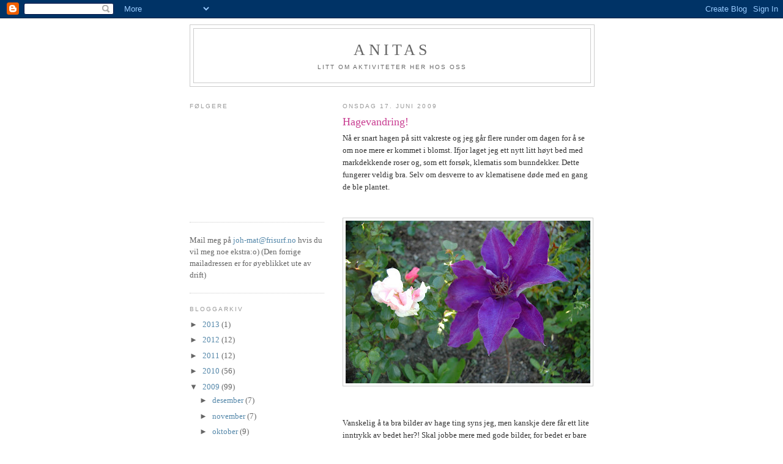

--- FILE ---
content_type: text/html; charset=UTF-8
request_url: https://avasblogg.blogspot.com/2009/06/hagevandring.html?showComment=1245250794331
body_size: 18576
content:
<!DOCTYPE html>
<html dir='ltr'>
<head>
<link href='https://www.blogger.com/static/v1/widgets/2944754296-widget_css_bundle.css' rel='stylesheet' type='text/css'/>
<meta content='text/html; charset=UTF-8' http-equiv='Content-Type'/>
<meta content='blogger' name='generator'/>
<link href='https://avasblogg.blogspot.com/favicon.ico' rel='icon' type='image/x-icon'/>
<link href='http://avasblogg.blogspot.com/2009/06/hagevandring.html' rel='canonical'/>
<link rel="alternate" type="application/atom+xml" title="Anitas - Atom" href="https://avasblogg.blogspot.com/feeds/posts/default" />
<link rel="alternate" type="application/rss+xml" title="Anitas - RSS" href="https://avasblogg.blogspot.com/feeds/posts/default?alt=rss" />
<link rel="service.post" type="application/atom+xml" title="Anitas - Atom" href="https://www.blogger.com/feeds/1431450716468820858/posts/default" />

<link rel="alternate" type="application/atom+xml" title="Anitas - Atom" href="https://avasblogg.blogspot.com/feeds/5914463368203575245/comments/default" />
<!--Can't find substitution for tag [blog.ieCssRetrofitLinks]-->
<link href='https://blogger.googleusercontent.com/img/b/R29vZ2xl/AVvXsEh6A7nPlw7cuN7FPsdTKrywUEnI53qZ2hLT-9wcHEJLrEL6RJwadlq5oRF_2hMHnrN0Vjs0siBh_VyLCQ5lSoz4yUthiTr91fPZaxIr_E5A44MLlibcDhl6ZhG1aQK6Td-9bSouYU_e1cOL/s400/DSC_0153+(4).JPG' rel='image_src'/>
<meta content='http://avasblogg.blogspot.com/2009/06/hagevandring.html' property='og:url'/>
<meta content='Hagevandring!' property='og:title'/>
<meta content='Nå er snart hagen på sitt vakreste og jeg går flere runder om dagen for å se om noe mere er kommet i blomst. Ifjor laget jeg ett nytt litt h...' property='og:description'/>
<meta content='https://blogger.googleusercontent.com/img/b/R29vZ2xl/AVvXsEh6A7nPlw7cuN7FPsdTKrywUEnI53qZ2hLT-9wcHEJLrEL6RJwadlq5oRF_2hMHnrN0Vjs0siBh_VyLCQ5lSoz4yUthiTr91fPZaxIr_E5A44MLlibcDhl6ZhG1aQK6Td-9bSouYU_e1cOL/w1200-h630-p-k-no-nu/DSC_0153+(4).JPG' property='og:image'/>
<title>Anitas: Hagevandring!</title>
<style id='page-skin-1' type='text/css'><!--
/*
-----------------------------------------------
Blogger Template Style
Name:     Minima Lefty
Date:     14 Jul 2006
----------------------------------------------- */
/* Use this with templates/template-twocol.html */
body {
background:#ffffff;
margin:0;
color:#333333;
font:x-small Georgia Serif;
font-size/* */:/**/small;
font-size: /**/small;
text-align: center;
}
a:link {
color:#5588aa;
text-decoration:none;
}
a:visited {
color:#999999;
text-decoration:none;
}
a:hover {
color:#C94093;
text-decoration:underline;
}
a img {
border-width:0;
}
/* Header
-----------------------------------------------
*/
#header-wrapper {
width:660px;
margin:0 auto 10px;
border:1px solid #cccccc;
}
#header-inner {
background-position: center;
margin-left: auto;
margin-right: auto;
}
#header {
margin: 5px;
border: 1px solid #cccccc;
text-align: center;
color:#666666;
}
#header h1 {
margin:5px 5px 0;
padding:15px 20px .25em;
line-height:1.2em;
text-transform:uppercase;
letter-spacing:.2em;
font: normal normal 200% Georgia, Serif;
}
#header a {
color:#666666;
text-decoration:none;
}
#header a:hover {
color:#666666;
}
#header .description {
margin:0 5px 5px;
padding:0 20px 15px;
max-width:700px;
text-transform:uppercase;
letter-spacing:.2em;
line-height: 1.4em;
font: normal normal 78% 'Trebuchet MS', Trebuchet, Arial, Verdana, Sans-serif;
color: #666666;
}
#header img {
margin-left: auto;
margin-right: auto;
}
/* Outer-Wrapper
----------------------------------------------- */
#outer-wrapper {
width: 660px;
margin:0 auto;
padding:10px;
text-align:left;
font: normal normal 100% Georgia, Serif;
}
#main-wrapper {
width: 410px;
float: right;
word-wrap: break-word; /* fix for long text breaking sidebar float in IE */
overflow: hidden;     /* fix for long non-text content breaking IE sidebar float */
}
#sidebar-wrapper {
width: 220px;
float: left;
word-wrap: break-word; /* fix for long text breaking sidebar float in IE */
overflow: hidden;     /* fix for long non-text content breaking IE sidebar float */
}
/* Headings
----------------------------------------------- */
h2 {
margin:1.5em 0 .75em;
font:normal normal 78% 'Trebuchet MS',Trebuchet,Arial,Verdana,Sans-serif;
line-height: 1.4em;
text-transform:uppercase;
letter-spacing:.2em;
color:#999999;
}
/* Posts
-----------------------------------------------
*/
h2.date-header {
margin:1.5em 0 .5em;
}
.post {
margin:.5em 0 1.5em;
border-bottom:1px dotted #cccccc;
padding-bottom:1.5em;
}
.post h3 {
margin:.25em 0 0;
padding:0 0 4px;
font-size:140%;
font-weight:normal;
line-height:1.4em;
color:#C94093;
}
.post h3 a, .post h3 a:visited, .post h3 strong {
display:block;
text-decoration:none;
color:#C94093;
font-weight:normal;
}
.post h3 strong, .post h3 a:hover {
color:#333333;
}
.post-body {
margin:0 0 .75em;
line-height:1.6em;
}
.post-body blockquote {
line-height:1.3em;
}
.post-footer {
margin: .75em 0;
color:#999999;
text-transform:uppercase;
letter-spacing:.1em;
font: normal normal 78% 'Trebuchet MS', Trebuchet, Arial, Verdana, Sans-serif;
line-height: 1.4em;
}
.comment-link {
margin-left:.6em;
}
.post img, table.tr-caption-container {
padding:4px;
border:1px solid #cccccc;
}
.tr-caption-container img {
border: none;
padding: 0;
}
.post blockquote {
margin:1em 20px;
}
.post blockquote p {
margin:.75em 0;
}
/* Comments
----------------------------------------------- */
#comments h4 {
margin:1em 0;
font-weight: bold;
line-height: 1.4em;
text-transform:uppercase;
letter-spacing:.2em;
color: #999999;
}
#comments-block {
margin:1em 0 1.5em;
line-height:1.6em;
}
#comments-block .comment-author {
margin:.5em 0;
}
#comments-block .comment-body {
margin:.25em 0 0;
}
#comments-block .comment-footer {
margin:-.25em 0 2em;
line-height: 1.4em;
text-transform:uppercase;
letter-spacing:.1em;
}
#comments-block .comment-body p {
margin:0 0 .75em;
}
.deleted-comment {
font-style:italic;
color:gray;
}
.feed-links {
clear: both;
line-height: 2.5em;
}
#blog-pager-newer-link {
float: left;
}
#blog-pager-older-link {
float: right;
}
#blog-pager {
text-align: center;
}
/* Sidebar Content
----------------------------------------------- */
.sidebar {
color: #666666;
line-height: 1.5em;
}
.sidebar ul {
list-style:none;
margin:0 0 0;
padding:0 0 0;
}
.sidebar li {
margin:0;
padding-top:0;
padding-right:0;
padding-bottom:.25em;
padding-left:15px;
text-indent:-15px;
line-height:1.5em;
}
.sidebar .widget, .main .widget {
border-bottom:1px dotted #cccccc;
margin:0 0 1.5em;
padding:0 0 1.5em;
}
.main .Blog {
border-bottom-width: 0;
}
/* Profile
----------------------------------------------- */
.profile-img {
float: left;
margin-top: 0;
margin-right: 5px;
margin-bottom: 5px;
margin-left: 0;
padding: 4px;
border: 1px solid #cccccc;
}
.profile-data {
margin:0;
text-transform:uppercase;
letter-spacing:.1em;
font: normal normal 78% 'Trebuchet MS', Trebuchet, Arial, Verdana, Sans-serif;
color: #999999;
font-weight: bold;
line-height: 1.6em;
}
.profile-datablock {
margin:.5em 0 .5em;
}
.profile-textblock {
margin: 0.5em 0;
line-height: 1.6em;
}
.profile-link {
font: normal normal 78% 'Trebuchet MS', Trebuchet, Arial, Verdana, Sans-serif;
text-transform: uppercase;
letter-spacing: .1em;
}
/* Footer
----------------------------------------------- */
#footer {
width:660px;
clear:both;
margin:0 auto;
padding-top:15px;
line-height: 1.6em;
text-transform:uppercase;
letter-spacing:.1em;
text-align: center;
}

--></style>
<link href='https://www.blogger.com/dyn-css/authorization.css?targetBlogID=1431450716468820858&amp;zx=86b78c85-8059-4744-b407-56280e6ff535' media='none' onload='if(media!=&#39;all&#39;)media=&#39;all&#39;' rel='stylesheet'/><noscript><link href='https://www.blogger.com/dyn-css/authorization.css?targetBlogID=1431450716468820858&amp;zx=86b78c85-8059-4744-b407-56280e6ff535' rel='stylesheet'/></noscript>
<meta name='google-adsense-platform-account' content='ca-host-pub-1556223355139109'/>
<meta name='google-adsense-platform-domain' content='blogspot.com'/>

</head>
<body>
<div class='navbar section' id='navbar'><div class='widget Navbar' data-version='1' id='Navbar1'><script type="text/javascript">
    function setAttributeOnload(object, attribute, val) {
      if(window.addEventListener) {
        window.addEventListener('load',
          function(){ object[attribute] = val; }, false);
      } else {
        window.attachEvent('onload', function(){ object[attribute] = val; });
      }
    }
  </script>
<div id="navbar-iframe-container"></div>
<script type="text/javascript" src="https://apis.google.com/js/platform.js"></script>
<script type="text/javascript">
      gapi.load("gapi.iframes:gapi.iframes.style.bubble", function() {
        if (gapi.iframes && gapi.iframes.getContext) {
          gapi.iframes.getContext().openChild({
              url: 'https://www.blogger.com/navbar/1431450716468820858?po\x3d5914463368203575245\x26origin\x3dhttps://avasblogg.blogspot.com',
              where: document.getElementById("navbar-iframe-container"),
              id: "navbar-iframe"
          });
        }
      });
    </script><script type="text/javascript">
(function() {
var script = document.createElement('script');
script.type = 'text/javascript';
script.src = '//pagead2.googlesyndication.com/pagead/js/google_top_exp.js';
var head = document.getElementsByTagName('head')[0];
if (head) {
head.appendChild(script);
}})();
</script>
</div></div>
<div id='outer-wrapper'><div id='wrap2'>
<!-- skip links for text browsers -->
<span id='skiplinks' style='display:none;'>
<a href='#main'>skip to main </a> |
      <a href='#sidebar'>skip to sidebar</a>
</span>
<div id='header-wrapper'>
<div class='header section' id='header'><div class='widget Header' data-version='1' id='Header1'>
<div id='header-inner'>
<div class='titlewrapper'>
<h1 class='title'>
<a href='https://avasblogg.blogspot.com/'>
Anitas
</a>
</h1>
</div>
<div class='descriptionwrapper'>
<p class='description'><span>Litt om aktiviteter her hos oss</span></p>
</div>
</div>
</div></div>
</div>
<div id='content-wrapper'>
<div id='crosscol-wrapper' style='text-align:center'>
<div class='crosscol no-items section' id='crosscol'></div>
</div>
<div id='main-wrapper'>
<div class='main section' id='main'><div class='widget Blog' data-version='1' id='Blog1'>
<div class='blog-posts hfeed'>

          <div class="date-outer">
        
<h2 class='date-header'><span>onsdag 17. juni 2009</span></h2>

          <div class="date-posts">
        
<div class='post-outer'>
<div class='post hentry uncustomized-post-template' itemprop='blogPost' itemscope='itemscope' itemtype='http://schema.org/BlogPosting'>
<meta content='https://blogger.googleusercontent.com/img/b/R29vZ2xl/AVvXsEh6A7nPlw7cuN7FPsdTKrywUEnI53qZ2hLT-9wcHEJLrEL6RJwadlq5oRF_2hMHnrN0Vjs0siBh_VyLCQ5lSoz4yUthiTr91fPZaxIr_E5A44MLlibcDhl6ZhG1aQK6Td-9bSouYU_e1cOL/s400/DSC_0153+(4).JPG' itemprop='image_url'/>
<meta content='1431450716468820858' itemprop='blogId'/>
<meta content='5914463368203575245' itemprop='postId'/>
<a name='5914463368203575245'></a>
<h3 class='post-title entry-title' itemprop='name'>
Hagevandring!
</h3>
<div class='post-header'>
<div class='post-header-line-1'></div>
</div>
<div class='post-body entry-content' id='post-body-5914463368203575245' itemprop='description articleBody'>
Nå er snart hagen på sitt vakreste og jeg går flere runder om dagen for å se om noe mere er kommet i blomst. Ifjor laget jeg ett nytt litt høyt bed med markdekkende roser og, som ett forsøk, klematis som bunndekker. Dette fungerer veldig bra. Selv om desverre to av klematisene døde med en gang de ble plantet.<br /><br /><br /><a href="https://blogger.googleusercontent.com/img/b/R29vZ2xl/AVvXsEh6A7nPlw7cuN7FPsdTKrywUEnI53qZ2hLT-9wcHEJLrEL6RJwadlq5oRF_2hMHnrN0Vjs0siBh_VyLCQ5lSoz4yUthiTr91fPZaxIr_E5A44MLlibcDhl6ZhG1aQK6Td-9bSouYU_e1cOL/s1600-h/DSC_0153+(4).JPG"><img alt="" border="0" id="BLOGGER_PHOTO_ID_5348200895598870642" src="https://blogger.googleusercontent.com/img/b/R29vZ2xl/AVvXsEh6A7nPlw7cuN7FPsdTKrywUEnI53qZ2hLT-9wcHEJLrEL6RJwadlq5oRF_2hMHnrN0Vjs0siBh_VyLCQ5lSoz4yUthiTr91fPZaxIr_E5A44MLlibcDhl6ZhG1aQK6Td-9bSouYU_e1cOL/s400/DSC_0153+(4).JPG" style="DISPLAY: block; MARGIN: 0px auto 10px; WIDTH: 400px; CURSOR: hand; HEIGHT: 266px; TEXT-ALIGN: center" /></a><br /><br />Vanskelig å ta bra bilder av hage ting syns jeg, men kanskje dere får ett lite inntrykk av bedet her?! Skal jobbe mere med gode bilder, for bedet er bare sååååå fint i virkligheten.<br /><br /><br /><div><img alt="" border="0" id="BLOGGER_PHOTO_ID_5348205092809676018" src="https://blogger.googleusercontent.com/img/b/R29vZ2xl/AVvXsEi6ogbTpRlNIIZuxsBaWrIsm5cLeAm3bP-hWFv-USQHqb45TGzYxN3Vcd9ywKxWtxPhybXL4DL9gvHHHcYlpZHPSDknuzjiOb7ryPVIPVzml3gC4jlQnO0lFZuoRdy6252P3irl247T5AE1/s400/DSC_0167+(3).JPG" style="DISPLAY: block; MARGIN: 0px auto 10px; WIDTH: 400px; CURSOR: hand; HEIGHT: 266px; TEXT-ALIGN: center" /><a href="https://blogger.googleusercontent.com/img/b/R29vZ2xl/AVvXsEj8lEbU9TgycBAEdvQaVQSJorC9-f7uQMURJjytLUHw6hLz2aTQ_2fvj2-ZEzv9KpQc0NwZGbsJc5JRE70Q6CBgEOaHmGYjRq11okfhkt5MgrsmWlValXo4CCpcZMCxEuAK2sYmrY4KJ205/s1600-h/DSC_0150+(6).JPG"></a> </div><br /><div>I det store staudebedet, som vi også forbedret i fjor, står det fullt av akeleier i blomst, og rosene har store knopper som straks kommer. I bakgrunnen til høyre kommer en flott høy prestekrage og ved dens side en NewDawn rose. Helt i front her har jeg en svæær lavendel som også snart blomstrer. Skal jobbe med bedre bilder herfra også *blush*</div><div><br /><br /><div><a href="https://blogger.googleusercontent.com/img/b/R29vZ2xl/AVvXsEi5BctJuWrQhyf89ZsiN38DC1FoE-7l3IweyKyx6YMTfEqspaTYsAk9J_iDuVNSkN_94GLKmNX296rmISL0_sm_znHvlZcyZu_VPIzcJmxS7fvGYvDNq9nQhh-O54Fhr4F9G2bgxHXw1lYr/s1600-h/DSC_0159+(4).JPG"><img alt="" border="0" id="BLOGGER_PHOTO_ID_5348200878930197522" src="https://blogger.googleusercontent.com/img/b/R29vZ2xl/AVvXsEi5BctJuWrQhyf89ZsiN38DC1FoE-7l3IweyKyx6YMTfEqspaTYsAk9J_iDuVNSkN_94GLKmNX296rmISL0_sm_znHvlZcyZu_VPIzcJmxS7fvGYvDNq9nQhh-O54Fhr4F9G2bgxHXw1lYr/s400/DSC_0159+(4).JPG" style="DISPLAY: block; MARGIN: 0px auto 10px; WIDTH: 266px; CURSOR: hand; HEIGHT: 400px; TEXT-ALIGN: center" /></a><br />Akeleiene er så fine med alle sine variasjoner. Denne er helt mørke lilla.<br /><br /><div><a href="https://blogger.googleusercontent.com/img/b/R29vZ2xl/AVvXsEgllpx0q90HFZk9We_ucDViAQ3Tlu8zQgVi13Jw0MrK4ovE0Lvv79yRod-prFdXLoReeldaWziZq9s8ogTIyOEr3_V_sE1jx1G0GavRKHIlx1NUH8L3X2Et6V3be4Tmbu_XbCZnOiosMwQj/s1600-h/DSC_0176.JPG"><img alt="" border="0" id="BLOGGER_PHOTO_ID_5348200876916617906" src="https://blogger.googleusercontent.com/img/b/R29vZ2xl/AVvXsEgllpx0q90HFZk9We_ucDViAQ3Tlu8zQgVi13Jw0MrK4ovE0Lvv79yRod-prFdXLoReeldaWziZq9s8ogTIyOEr3_V_sE1jx1G0GavRKHIlx1NUH8L3X2Et6V3be4Tmbu_XbCZnOiosMwQj/s400/DSC_0176.JPG" style="DISPLAY: block; MARGIN: 0px auto 10px; WIDTH: 266px; CURSOR: hand; HEIGHT: 400px; TEXT-ALIGN: center" /></a><br />Også en akeleie, fin ikke sant? Denne står helt oppe ved skog kanten, jeg har gjort ett forsøk på å så den litt nærmere sine venner, men har visst ikke lyktes riktig ennå.<span style="font-size:0;"></span><br /><br /><br /><div><a href="https://blogger.googleusercontent.com/img/b/R29vZ2xl/AVvXsEj5F4d0oKJbzA40juF65IJd8L6UccsLliw9zd8u7xRYMFpiBjBi_rFwDB-TjCzjPG5es4NkeIt5oHnILsHUrMvXVoTKVxQurYgFOzix-MBEVxdxpY2J3pzZFtOInqzcEwY0mdLOhihlmj5S/s1600-h/DSC_0145+(6).JPG"><img alt="" border="0" id="BLOGGER_PHOTO_ID_5348200870172483282" src="https://blogger.googleusercontent.com/img/b/R29vZ2xl/AVvXsEj5F4d0oKJbzA40juF65IJd8L6UccsLliw9zd8u7xRYMFpiBjBi_rFwDB-TjCzjPG5es4NkeIt5oHnILsHUrMvXVoTKVxQurYgFOzix-MBEVxdxpY2J3pzZFtOInqzcEwY0mdLOhihlmj5S/s400/DSC_0145+(6).JPG" style="DISPLAY: block; MARGIN: 0px auto 10px; WIDTH: 365px; CURSOR: hand; HEIGHT: 400px; TEXT-ALIGN: center" /></a><br /><br />Nå skal jeg rydde kjøkkenet og så skal jeg ut på solsengen. Ha en super duper dag alle sammen :0) </div></div></div></div>
<div style='clear: both;'></div>
</div>
<div class='post-footer'>
<div class='post-footer-line post-footer-line-1'>
<span class='post-author vcard'>
Lagt inn av
<span class='fn' itemprop='author' itemscope='itemscope' itemtype='http://schema.org/Person'>
<meta content='https://www.blogger.com/profile/06963893824814624076' itemprop='url'/>
<a class='g-profile' href='https://www.blogger.com/profile/06963893824814624076' rel='author' title='author profile'>
<span itemprop='name'>Anita</span>
</a>
</span>
</span>
<span class='post-timestamp'>
kl.
<meta content='http://avasblogg.blogspot.com/2009/06/hagevandring.html' itemprop='url'/>
<a class='timestamp-link' href='https://avasblogg.blogspot.com/2009/06/hagevandring.html' rel='bookmark' title='permanent link'><abbr class='published' itemprop='datePublished' title='2009-06-17T09:43:00+02:00'>09:43</abbr></a>
</span>
<span class='post-comment-link'>
</span>
<span class='post-icons'>
</span>
<div class='post-share-buttons goog-inline-block'>
</div>
</div>
<div class='post-footer-line post-footer-line-2'>
<span class='post-labels'>
</span>
</div>
<div class='post-footer-line post-footer-line-3'>
<span class='post-location'>
</span>
</div>
</div>
</div>
<div class='comments' id='comments'>
<a name='comments'></a>
<h4>25 kommentarer:</h4>
<div id='Blog1_comments-block-wrapper'>
<dl class='avatar-comment-indent' id='comments-block'>
<dt class='comment-author ' id='c2022632786520345800'>
<a name='c2022632786520345800'></a>
<div class="avatar-image-container vcard"><span dir="ltr"><a href="https://www.blogger.com/profile/16862753832798866283" target="" rel="nofollow" onclick="" class="avatar-hovercard" id="av-2022632786520345800-16862753832798866283"><img src="https://resources.blogblog.com/img/blank.gif" width="35" height="35" class="delayLoad" style="display: none;" longdesc="//blogger.googleusercontent.com/img/b/R29vZ2xl/AVvXsEieXa8ixE4PaNPM5IJk_-cy5mTATQa52CYEdNF7_k7ipk7QMtYQHWZn6MHiJuaxobHxLB_jN0hqtL3U1S6HF-WWJJPKvjQSTaaAdEAit-OsTyIsPlcybTSMqnUe_5rHFOM/s45-c/IMG_9099.jpg" alt="" title="Berit">

<noscript><img src="//blogger.googleusercontent.com/img/b/R29vZ2xl/AVvXsEieXa8ixE4PaNPM5IJk_-cy5mTATQa52CYEdNF7_k7ipk7QMtYQHWZn6MHiJuaxobHxLB_jN0hqtL3U1S6HF-WWJJPKvjQSTaaAdEAit-OsTyIsPlcybTSMqnUe_5rHFOM/s45-c/IMG_9099.jpg" width="35" height="35" class="photo" alt=""></noscript></a></span></div>
<a href='https://www.blogger.com/profile/16862753832798866283' rel='nofollow'>Berit</a>
sa...
</dt>
<dd class='comment-body' id='Blog1_cmt-2022632786520345800'>
<p>
Så flotte blomster. Skikkelig sommerstemning:) Ha en fin dag
</p>
</dd>
<dd class='comment-footer'>
<span class='comment-timestamp'>
<a href='https://avasblogg.blogspot.com/2009/06/hagevandring.html?showComment=1245227392770#c2022632786520345800' title='comment permalink'>
17. juni 2009 kl. 10:29
</a>
<span class='item-control blog-admin pid-911257647'>
<a class='comment-delete' href='https://www.blogger.com/comment/delete/1431450716468820858/2022632786520345800' title='Slett kommentar'>
<img src='https://resources.blogblog.com/img/icon_delete13.gif'/>
</a>
</span>
</span>
</dd>
<dt class='comment-author ' id='c6327454665709433288'>
<a name='c6327454665709433288'></a>
<div class="avatar-image-container vcard"><span dir="ltr"><a href="https://www.blogger.com/profile/16036312397749158443" target="" rel="nofollow" onclick="" class="avatar-hovercard" id="av-6327454665709433288-16036312397749158443"><img src="https://resources.blogblog.com/img/blank.gif" width="35" height="35" class="delayLoad" style="display: none;" longdesc="//blogger.googleusercontent.com/img/b/R29vZ2xl/AVvXsEj-zvfqz1Y4DJ8Xxll6ywZIEr6NOhqqDLBCgg7D5dzA4S-6FyiJ1wbFGekh4jf6WzukWMIHgAQiLwJcNxI_pf-R3KUA4PiW_BFE2JzX0If0C78P4Rjaz6_sUA7f7N_uCqo/s45-c/image003.gif" alt="" title="&hearts; Gamleheksa &hearts;">

<noscript><img src="//blogger.googleusercontent.com/img/b/R29vZ2xl/AVvXsEj-zvfqz1Y4DJ8Xxll6ywZIEr6NOhqqDLBCgg7D5dzA4S-6FyiJ1wbFGekh4jf6WzukWMIHgAQiLwJcNxI_pf-R3KUA4PiW_BFE2JzX0If0C78P4Rjaz6_sUA7f7N_uCqo/s45-c/image003.gif" width="35" height="35" class="photo" alt=""></noscript></a></span></div>
<a href='https://www.blogger.com/profile/16036312397749158443' rel='nofollow'>&#9829; Gamleheksa &#9829;</a>
sa...
</dt>
<dd class='comment-body' id='Blog1_cmt-6327454665709433288'>
<p>
Nydelig! Vi må nyte disse korte ukene det er frodig rundt oss.
</p>
</dd>
<dd class='comment-footer'>
<span class='comment-timestamp'>
<a href='https://avasblogg.blogspot.com/2009/06/hagevandring.html?showComment=1245228218233#c6327454665709433288' title='comment permalink'>
17. juni 2009 kl. 10:43
</a>
<span class='item-control blog-admin pid-731167538'>
<a class='comment-delete' href='https://www.blogger.com/comment/delete/1431450716468820858/6327454665709433288' title='Slett kommentar'>
<img src='https://resources.blogblog.com/img/icon_delete13.gif'/>
</a>
</span>
</span>
</dd>
<dt class='comment-author ' id='c4788272981499845565'>
<a name='c4788272981499845565'></a>
<div class="avatar-image-container vcard"><span dir="ltr"><a href="https://www.blogger.com/profile/00066328976986252519" target="" rel="nofollow" onclick="" class="avatar-hovercard" id="av-4788272981499845565-00066328976986252519"><img src="https://resources.blogblog.com/img/blank.gif" width="35" height="35" class="delayLoad" style="display: none;" longdesc="//blogger.googleusercontent.com/img/b/R29vZ2xl/AVvXsEg1WH78prxZLtgnsiSE7H92bZ-9JiUXMMeDai9awWyudBFdiy3Wh9KK-sgv1AApIYg_6HPH-FrI3lGoT_D6xLCDMue71RMWhM1AghKjoWIvQZ115DHlzsdNDn7X9oxoiw/s45-c/julestrompe08c.JPG" alt="" title="tintin">

<noscript><img src="//blogger.googleusercontent.com/img/b/R29vZ2xl/AVvXsEg1WH78prxZLtgnsiSE7H92bZ-9JiUXMMeDai9awWyudBFdiy3Wh9KK-sgv1AApIYg_6HPH-FrI3lGoT_D6xLCDMue71RMWhM1AghKjoWIvQZ115DHlzsdNDn7X9oxoiw/s45-c/julestrompe08c.JPG" width="35" height="35" class="photo" alt=""></noscript></a></span></div>
<a href='https://www.blogger.com/profile/00066328976986252519' rel='nofollow'>tintin</a>
sa...
</dt>
<dd class='comment-body' id='Blog1_cmt-4788272981499845565'>
<p>
Jeg har også forskjellige akeleier rundt om  i hagen. Liker veldig godt den stauden. Dine var lekre.<br />Kaken så også veldig god ut, kan nok hende jeg må teste ut oppskriften en dag
</p>
</dd>
<dd class='comment-footer'>
<span class='comment-timestamp'>
<a href='https://avasblogg.blogspot.com/2009/06/hagevandring.html?showComment=1245230845002#c4788272981499845565' title='comment permalink'>
17. juni 2009 kl. 11:27
</a>
<span class='item-control blog-admin pid-1711929005'>
<a class='comment-delete' href='https://www.blogger.com/comment/delete/1431450716468820858/4788272981499845565' title='Slett kommentar'>
<img src='https://resources.blogblog.com/img/icon_delete13.gif'/>
</a>
</span>
</span>
</dd>
<dt class='comment-author ' id='c3569660954526875061'>
<a name='c3569660954526875061'></a>
<div class="avatar-image-container avatar-stock"><span dir="ltr"><a href="https://www.blogger.com/profile/04909947386884829881" target="" rel="nofollow" onclick="" class="avatar-hovercard" id="av-3569660954526875061-04909947386884829881"><img src="//www.blogger.com/img/blogger_logo_round_35.png" width="35" height="35" alt="" title="Kine">

</a></span></div>
<a href='https://www.blogger.com/profile/04909947386884829881' rel='nofollow'>Kine</a>
sa...
</dt>
<dd class='comment-body' id='Blog1_cmt-3569660954526875061'>
<p>
Lekkre hagebilder du viser her,drømmen min er en frodig DIGER hage:) klæm
</p>
</dd>
<dd class='comment-footer'>
<span class='comment-timestamp'>
<a href='https://avasblogg.blogspot.com/2009/06/hagevandring.html?showComment=1245236018783#c3569660954526875061' title='comment permalink'>
17. juni 2009 kl. 12:53
</a>
<span class='item-control blog-admin pid-603465844'>
<a class='comment-delete' href='https://www.blogger.com/comment/delete/1431450716468820858/3569660954526875061' title='Slett kommentar'>
<img src='https://resources.blogblog.com/img/icon_delete13.gif'/>
</a>
</span>
</span>
</dd>
<dt class='comment-author ' id='c2417922357551142881'>
<a name='c2417922357551142881'></a>
<div class="avatar-image-container vcard"><span dir="ltr"><a href="https://www.blogger.com/profile/09863855006168379081" target="" rel="nofollow" onclick="" class="avatar-hovercard" id="av-2417922357551142881-09863855006168379081"><img src="https://resources.blogblog.com/img/blank.gif" width="35" height="35" class="delayLoad" style="display: none;" longdesc="//blogger.googleusercontent.com/img/b/R29vZ2xl/AVvXsEiMjGB7xkNXzAPabm-ddKEDe7OvkS-8IhB7ArgmduuYTNaZNnVAG_k-tjN3kw78LDvonzswofR0A9tN10LWmnnJ1J_4kFv_q1guBuVvlilkDfMaDg7CQOfWXyEOM_ae2K0/s45-c/3.jpg" alt="" title="Mitt hvite hus">

<noscript><img src="//blogger.googleusercontent.com/img/b/R29vZ2xl/AVvXsEiMjGB7xkNXzAPabm-ddKEDe7OvkS-8IhB7ArgmduuYTNaZNnVAG_k-tjN3kw78LDvonzswofR0A9tN10LWmnnJ1J_4kFv_q1guBuVvlilkDfMaDg7CQOfWXyEOM_ae2K0/s45-c/3.jpg" width="35" height="35" class="photo" alt=""></noscript></a></span></div>
<a href='https://www.blogger.com/profile/09863855006168379081' rel='nofollow'>Mitt hvite hus</a>
sa...
</dt>
<dd class='comment-body' id='Blog1_cmt-2417922357551142881'>
<p>
Vakre hagebilder...finnes det noe mer rofylt enn å vandre i hagen, nyte duftene og alle de fine synsinntrykkene...<br />Nyt hagen din Anita...<br /><br />Klem Kerstin
</p>
</dd>
<dd class='comment-footer'>
<span class='comment-timestamp'>
<a href='https://avasblogg.blogspot.com/2009/06/hagevandring.html?showComment=1245238175979#c2417922357551142881' title='comment permalink'>
17. juni 2009 kl. 13:29
</a>
<span class='item-control blog-admin pid-1287842772'>
<a class='comment-delete' href='https://www.blogger.com/comment/delete/1431450716468820858/2417922357551142881' title='Slett kommentar'>
<img src='https://resources.blogblog.com/img/icon_delete13.gif'/>
</a>
</span>
</span>
</dd>
<dt class='comment-author ' id='c7884375881497527658'>
<a name='c7884375881497527658'></a>
<div class="avatar-image-container vcard"><span dir="ltr"><a href="https://www.blogger.com/profile/09573573247925892068" target="" rel="nofollow" onclick="" class="avatar-hovercard" id="av-7884375881497527658-09573573247925892068"><img src="https://resources.blogblog.com/img/blank.gif" width="35" height="35" class="delayLoad" style="display: none;" longdesc="//blogger.googleusercontent.com/img/b/R29vZ2xl/AVvXsEjQjrcoqLqOdLgLLlx5_R7b27zvK5jqj7GLX5NdTKEnHOKpTMPG2WM2IDQIQYGeuvyNTCv9dodT8BlzWZaxhNiG4uQG2UWKxrw6HkrLa72GLVbSJmYLY8h1IU_uezUo6A/s45-c/*" alt="" title="MariMaja">

<noscript><img src="//blogger.googleusercontent.com/img/b/R29vZ2xl/AVvXsEjQjrcoqLqOdLgLLlx5_R7b27zvK5jqj7GLX5NdTKEnHOKpTMPG2WM2IDQIQYGeuvyNTCv9dodT8BlzWZaxhNiG4uQG2UWKxrw6HkrLa72GLVbSJmYLY8h1IU_uezUo6A/s45-c/*" width="35" height="35" class="photo" alt=""></noscript></a></span></div>
<a href='https://www.blogger.com/profile/09573573247925892068' rel='nofollow'>MariMaja</a>
sa...
</dt>
<dd class='comment-body' id='Blog1_cmt-7884375881497527658'>
<p>
Flotte hagebilder!<br />Akeleiene er jo så vakre og så sprer de seg ganske bra på egenhånd...bare vent å se;)<br />Jeg hadde bare noen få for ett par år siden, og nå står de overalt!<br />Klem fra Maja
</p>
</dd>
<dd class='comment-footer'>
<span class='comment-timestamp'>
<a href='https://avasblogg.blogspot.com/2009/06/hagevandring.html?showComment=1245245166548#c7884375881497527658' title='comment permalink'>
17. juni 2009 kl. 15:26
</a>
<span class='item-control blog-admin pid-930224392'>
<a class='comment-delete' href='https://www.blogger.com/comment/delete/1431450716468820858/7884375881497527658' title='Slett kommentar'>
<img src='https://resources.blogblog.com/img/icon_delete13.gif'/>
</a>
</span>
</span>
</dd>
<dt class='comment-author ' id='c2139967706246908352'>
<a name='c2139967706246908352'></a>
<div class="avatar-image-container vcard"><span dir="ltr"><a href="https://www.blogger.com/profile/02161583642661009922" target="" rel="nofollow" onclick="" class="avatar-hovercard" id="av-2139967706246908352-02161583642661009922"><img src="https://resources.blogblog.com/img/blank.gif" width="35" height="35" class="delayLoad" style="display: none;" longdesc="//blogger.googleusercontent.com/img/b/R29vZ2xl/AVvXsEgzxfL1O3lJM7wHjKChVkTTkB9rOdcd4jt_cr4oKKtIwr_ZZ32Pq6uuythG0OR63zC-4c5dUOMxqVxIR6EtOWtdKh93_OaBkxXdjfqVnaSqz4WQxAAmZzdO8TJ6xz40O28/s45-c/P3310308.JPG" alt="" title="Lovise">

<noscript><img src="//blogger.googleusercontent.com/img/b/R29vZ2xl/AVvXsEgzxfL1O3lJM7wHjKChVkTTkB9rOdcd4jt_cr4oKKtIwr_ZZ32Pq6uuythG0OR63zC-4c5dUOMxqVxIR6EtOWtdKh93_OaBkxXdjfqVnaSqz4WQxAAmZzdO8TJ6xz40O28/s45-c/P3310308.JPG" width="35" height="35" class="photo" alt=""></noscript></a></span></div>
<a href='https://www.blogger.com/profile/02161583642661009922' rel='nofollow'>Lovise</a>
sa...
</dt>
<dd class='comment-body' id='Blog1_cmt-2139967706246908352'>
<p>
Det høres nydelig ut å gå ut til solsengen... Her hos meg må jeg fortsatt ha ullhansker på når jeg sykler til jobben. Under 10n grader nesten hver eneste dag. Men bare vent....jeg skal også ut på solsengen. Snart....<br />Masse klemmer.
</p>
</dd>
<dd class='comment-footer'>
<span class='comment-timestamp'>
<a href='https://avasblogg.blogspot.com/2009/06/hagevandring.html?showComment=1245248110077#c2139967706246908352' title='comment permalink'>
17. juni 2009 kl. 16:15
</a>
<span class='item-control blog-admin pid-1466944336'>
<a class='comment-delete' href='https://www.blogger.com/comment/delete/1431450716468820858/2139967706246908352' title='Slett kommentar'>
<img src='https://resources.blogblog.com/img/icon_delete13.gif'/>
</a>
</span>
</span>
</dd>
<dt class='comment-author ' id='c2841318624540676634'>
<a name='c2841318624540676634'></a>
<div class="avatar-image-container vcard"><span dir="ltr"><a href="https://www.blogger.com/profile/02161583642661009922" target="" rel="nofollow" onclick="" class="avatar-hovercard" id="av-2841318624540676634-02161583642661009922"><img src="https://resources.blogblog.com/img/blank.gif" width="35" height="35" class="delayLoad" style="display: none;" longdesc="//blogger.googleusercontent.com/img/b/R29vZ2xl/AVvXsEgzxfL1O3lJM7wHjKChVkTTkB9rOdcd4jt_cr4oKKtIwr_ZZ32Pq6uuythG0OR63zC-4c5dUOMxqVxIR6EtOWtdKh93_OaBkxXdjfqVnaSqz4WQxAAmZzdO8TJ6xz40O28/s45-c/P3310308.JPG" alt="" title="Lovise">

<noscript><img src="//blogger.googleusercontent.com/img/b/R29vZ2xl/AVvXsEgzxfL1O3lJM7wHjKChVkTTkB9rOdcd4jt_cr4oKKtIwr_ZZ32Pq6uuythG0OR63zC-4c5dUOMxqVxIR6EtOWtdKh93_OaBkxXdjfqVnaSqz4WQxAAmZzdO8TJ6xz40O28/s45-c/P3310308.JPG" width="35" height="35" class="photo" alt=""></noscript></a></span></div>
<a href='https://www.blogger.com/profile/02161583642661009922' rel='nofollow'>Lovise</a>
sa...
</dt>
<dd class='comment-body' id='Blog1_cmt-2841318624540676634'>
<p>
Glemte å kommentere akeleiene. Jeg drømmer om å ha store lysegule og rosa akeleier som min tante hadde da jeg var lita. Husker at jeg hadde lyst til å spise dem....
</p>
</dd>
<dd class='comment-footer'>
<span class='comment-timestamp'>
<a href='https://avasblogg.blogspot.com/2009/06/hagevandring.html?showComment=1245248189963#c2841318624540676634' title='comment permalink'>
17. juni 2009 kl. 16:16
</a>
<span class='item-control blog-admin pid-1466944336'>
<a class='comment-delete' href='https://www.blogger.com/comment/delete/1431450716468820858/2841318624540676634' title='Slett kommentar'>
<img src='https://resources.blogblog.com/img/icon_delete13.gif'/>
</a>
</span>
</span>
</dd>
<dt class='comment-author ' id='c8160836654809935940'>
<a name='c8160836654809935940'></a>
<div class="avatar-image-container avatar-stock"><span dir="ltr"><img src="//resources.blogblog.com/img/blank.gif" width="35" height="35" alt="" title="Anonym">

</span></div>
Anonym
sa...
</dt>
<dd class='comment-body' id='Blog1_cmt-8160836654809935940'>
<p>
Her er det innlegg på innlegg,takk for oppskriften på mandelbunnen.<br />Veldig fint i hagen dåkkers ja,dåkk har det fint der nede,og finvær også forstår jeg.Bare nyt det dere som har det,for her er det ikke ihvertfall,surt og kaldt,men heldigvis opphold i dag.<br />Hils gullene så mye fra farmor.<br />Klem fra svigermor:o)
</p>
</dd>
<dd class='comment-footer'>
<span class='comment-timestamp'>
<a href='https://avasblogg.blogspot.com/2009/06/hagevandring.html?showComment=1245250337633#c8160836654809935940' title='comment permalink'>
17. juni 2009 kl. 16:52
</a>
<span class='item-control blog-admin pid-139123782'>
<a class='comment-delete' href='https://www.blogger.com/comment/delete/1431450716468820858/8160836654809935940' title='Slett kommentar'>
<img src='https://resources.blogblog.com/img/icon_delete13.gif'/>
</a>
</span>
</span>
</dd>
<dt class='comment-author ' id='c7629048451427813167'>
<a name='c7629048451427813167'></a>
<div class="avatar-image-container avatar-stock"><span dir="ltr"><a href="https://www.blogger.com/profile/09336662877332036944" target="" rel="nofollow" onclick="" class="avatar-hovercard" id="av-7629048451427813167-09336662877332036944"><img src="//www.blogger.com/img/blogger_logo_round_35.png" width="35" height="35" alt="" title="Unknown">

</a></span></div>
<a href='https://www.blogger.com/profile/09336662877332036944' rel='nofollow'>Unknown</a>
sa...
</dt>
<dd class='comment-body' id='Blog1_cmt-7629048451427813167'>
<p>
Hei, det ser kjmepflott ut. Det er så vakkert med stauder og roser om hverandre.<br />Jeg har ikke oppskrift på den vesken jeg har heklet, men har planer om å hekle en til og da skal jeg skrive ned oppskriften... :O)<br /><br />Takk for gode råd ang. min hage. Var litt frustrert når jeg skrev det innlegget, mye bedre nå... :O)<br />Likte veldig godt den ideen om å be inn familie til dugnad, er bare litt usikker på hvordan de vil ta det. Folk har j stort sett nok med sitt eget, og det er ingen av dem som har bedt inn til dugnad noen gang...<br /><br />Ha en fortsatt fin kveld, Anita... :O)
</p>
</dd>
<dd class='comment-footer'>
<span class='comment-timestamp'>
<a href='https://avasblogg.blogspot.com/2009/06/hagevandring.html?showComment=1245250657634#c7629048451427813167' title='comment permalink'>
17. juni 2009 kl. 16:57
</a>
<span class='item-control blog-admin pid-1841756981'>
<a class='comment-delete' href='https://www.blogger.com/comment/delete/1431450716468820858/7629048451427813167' title='Slett kommentar'>
<img src='https://resources.blogblog.com/img/icon_delete13.gif'/>
</a>
</span>
</span>
</dd>
<dt class='comment-author ' id='c6502252336238490129'>
<a name='c6502252336238490129'></a>
<div class="avatar-image-container vcard"><span dir="ltr"><a href="https://www.blogger.com/profile/11041406194196953922" target="" rel="nofollow" onclick="" class="avatar-hovercard" id="av-6502252336238490129-11041406194196953922"><img src="https://resources.blogblog.com/img/blank.gif" width="35" height="35" class="delayLoad" style="display: none;" longdesc="//4.bp.blogspot.com/_f0dVNC8DafI/ShFcHU87I1I/AAAAAAAAAPU/vYnPG35p_u0/S45-s35/USA%2B2007%2B534.jpg" alt="" title="Mona">

<noscript><img src="//4.bp.blogspot.com/_f0dVNC8DafI/ShFcHU87I1I/AAAAAAAAAPU/vYnPG35p_u0/S45-s35/USA%2B2007%2B534.jpg" width="35" height="35" class="photo" alt=""></noscript></a></span></div>
<a href='https://www.blogger.com/profile/11041406194196953922' rel='nofollow'>Mona</a>
sa...
</dt>
<dd class='comment-body' id='Blog1_cmt-6502252336238490129'>
<p>
Nydelige blomster. Har ikke brukt så mye tid i hagen enda. Blir vel tid nå når jeg begynner på ferie. Bare 1 dag igjen å jobbe. Skal bli deilig.<br />Nyt hagen videre.<br />Mona
</p>
</dd>
<dd class='comment-footer'>
<span class='comment-timestamp'>
<a href='https://avasblogg.blogspot.com/2009/06/hagevandring.html?showComment=1245250794331#c6502252336238490129' title='comment permalink'>
17. juni 2009 kl. 16:59
</a>
<span class='item-control blog-admin pid-1692259810'>
<a class='comment-delete' href='https://www.blogger.com/comment/delete/1431450716468820858/6502252336238490129' title='Slett kommentar'>
<img src='https://resources.blogblog.com/img/icon_delete13.gif'/>
</a>
</span>
</span>
</dd>
<dt class='comment-author ' id='c6619345902738229523'>
<a name='c6619345902738229523'></a>
<div class="avatar-image-container avatar-stock"><span dir="ltr"><img src="//resources.blogblog.com/img/blank.gif" width="35" height="35" alt="" title="Anonym">

</span></div>
Anonym
sa...
</dt>
<dd class='comment-body' id='Blog1_cmt-6619345902738229523'>
<p>
Nydelige blomster! Akeleier er så flotte, og kjekt at de sprer seg &quot;overalt&quot; synes jeg! Ha en fin kveld!
</p>
</dd>
<dd class='comment-footer'>
<span class='comment-timestamp'>
<a href='https://avasblogg.blogspot.com/2009/06/hagevandring.html?showComment=1245257889929#c6619345902738229523' title='comment permalink'>
17. juni 2009 kl. 18:58
</a>
<span class='item-control blog-admin pid-139123782'>
<a class='comment-delete' href='https://www.blogger.com/comment/delete/1431450716468820858/6619345902738229523' title='Slett kommentar'>
<img src='https://resources.blogblog.com/img/icon_delete13.gif'/>
</a>
</span>
</span>
</dd>
<dt class='comment-author ' id='c862258182084606073'>
<a name='c862258182084606073'></a>
<div class="avatar-image-container vcard"><span dir="ltr"><a href="https://www.blogger.com/profile/06841111183813807411" target="" rel="nofollow" onclick="" class="avatar-hovercard" id="av-862258182084606073-06841111183813807411"><img src="https://resources.blogblog.com/img/blank.gif" width="35" height="35" class="delayLoad" style="display: none;" longdesc="//blogger.googleusercontent.com/img/b/R29vZ2xl/AVvXsEi_HTqUGzIYlpMY74jOi-w2lQgPqgIsAObN72vlF2xFcb81dpwA9dQbh0m8XGngIMpZCvmbKjth8chTYNCZwimoepytQ3gBGW__HyT9ypcDtgQpddY_Dyj4t9K6z350MKc/s45-c/*" alt="" title="Guttemamma">

<noscript><img src="//blogger.googleusercontent.com/img/b/R29vZ2xl/AVvXsEi_HTqUGzIYlpMY74jOi-w2lQgPqgIsAObN72vlF2xFcb81dpwA9dQbh0m8XGngIMpZCvmbKjth8chTYNCZwimoepytQ3gBGW__HyT9ypcDtgQpddY_Dyj4t9K6z350MKc/s45-c/*" width="35" height="35" class="photo" alt=""></noscript></a></span></div>
<a href='https://www.blogger.com/profile/06841111183813807411' rel='nofollow'>Guttemamma</a>
sa...
</dt>
<dd class='comment-body' id='Blog1_cmt-862258182084606073'>
<p>
Nydelig hage hos deg,Anita!! Du som er så flink til å sy...klarer dette på en halvtime:-). Legg to vrange trekanter mot hverandre, sy sammen de to sidene og vreng. Lag så mange du gidder, brett skråbånd over alle øverst liksom (den siden som ikke er sydd sammen)fest med knappenål og fei over en rettsøm!!
</p>
</dd>
<dd class='comment-footer'>
<span class='comment-timestamp'>
<a href='https://avasblogg.blogspot.com/2009/06/hagevandring.html?showComment=1245268328430#c862258182084606073' title='comment permalink'>
17. juni 2009 kl. 21:52
</a>
<span class='item-control blog-admin pid-1643246334'>
<a class='comment-delete' href='https://www.blogger.com/comment/delete/1431450716468820858/862258182084606073' title='Slett kommentar'>
<img src='https://resources.blogblog.com/img/icon_delete13.gif'/>
</a>
</span>
</span>
</dd>
<dt class='comment-author ' id='c1227891931143439975'>
<a name='c1227891931143439975'></a>
<div class="avatar-image-container vcard"><span dir="ltr"><a href="https://www.blogger.com/profile/13266949744798821352" target="" rel="nofollow" onclick="" class="avatar-hovercard" id="av-1227891931143439975-13266949744798821352"><img src="https://resources.blogblog.com/img/blank.gif" width="35" height="35" class="delayLoad" style="display: none;" longdesc="//blogger.googleusercontent.com/img/b/R29vZ2xl/AVvXsEhD9LTRWjE3dPrVggR4WY6U2Tt81Ct43G25i26aCHWIFAzTVUC1Pldy-ijvM9FhX1Hkoq1Ul4n8XgYPMENs9EW_Z3v7SBuWvTkTNu8FsdAT_F9sLcK8Xp8l83tWyH6bj3A/s45-c/ora-sra-3795[1].jpg" alt="" title="Josefine">

<noscript><img src="//blogger.googleusercontent.com/img/b/R29vZ2xl/AVvXsEhD9LTRWjE3dPrVggR4WY6U2Tt81Ct43G25i26aCHWIFAzTVUC1Pldy-ijvM9FhX1Hkoq1Ul4n8XgYPMENs9EW_Z3v7SBuWvTkTNu8FsdAT_F9sLcK8Xp8l83tWyH6bj3A/s45-c/ora-sra-3795[1].jpg" width="35" height="35" class="photo" alt=""></noscript></a></span></div>
<a href='https://www.blogger.com/profile/13266949744798821352' rel='nofollow'>Josefine</a>
sa...
</dt>
<dd class='comment-body' id='Blog1_cmt-1227891931143439975'>
<p>
Nydelige bilder fra hagen din...så masse skjønne blomster. Det bare eksploderer i hagen nå...helt fantastisk, kunne bodd der jeg nå:))<br />Ha en fortsatt fin uke min venn...snart helg! Stoor klem
</p>
</dd>
<dd class='comment-footer'>
<span class='comment-timestamp'>
<a href='https://avasblogg.blogspot.com/2009/06/hagevandring.html?showComment=1245273057784#c1227891931143439975' title='comment permalink'>
17. juni 2009 kl. 23:10
</a>
<span class='item-control blog-admin pid-2111461822'>
<a class='comment-delete' href='https://www.blogger.com/comment/delete/1431450716468820858/1227891931143439975' title='Slett kommentar'>
<img src='https://resources.blogblog.com/img/icon_delete13.gif'/>
</a>
</span>
</span>
</dd>
<dt class='comment-author ' id='c5186633973077271236'>
<a name='c5186633973077271236'></a>
<div class="avatar-image-container avatar-stock"><span dir="ltr"><a href="https://www.blogger.com/profile/12934102081412547196" target="" rel="nofollow" onclick="" class="avatar-hovercard" id="av-5186633973077271236-12934102081412547196"><img src="//www.blogger.com/img/blogger_logo_round_35.png" width="35" height="35" alt="" title="Kari Anne">

</a></span></div>
<a href='https://www.blogger.com/profile/12934102081412547196' rel='nofollow'>Kari Anne</a>
sa...
</dt>
<dd class='comment-body' id='Blog1_cmt-5186633973077271236'>
<p>
Så fine blomster du har i hagen din! I min hage så jeg den første hurdalsrosa i går, og i dag regner det :o( da er det ihvertfall vanskelig å ta bilder.<br /><br />Tusen takk for kakeoppskrift.<br /><br />Nå er det deadline for markedet jeg skal være med på til lørdagen - så i dag kommer symaskinen til å gå varm!<br /><br />God helg fra Kari Anne
</p>
</dd>
<dd class='comment-footer'>
<span class='comment-timestamp'>
<a href='https://avasblogg.blogspot.com/2009/06/hagevandring.html?showComment=1245311325155#c5186633973077271236' title='comment permalink'>
18. juni 2009 kl. 09:48
</a>
<span class='item-control blog-admin pid-385733877'>
<a class='comment-delete' href='https://www.blogger.com/comment/delete/1431450716468820858/5186633973077271236' title='Slett kommentar'>
<img src='https://resources.blogblog.com/img/icon_delete13.gif'/>
</a>
</span>
</span>
</dd>
<dt class='comment-author ' id='c4861462954710984531'>
<a name='c4861462954710984531'></a>
<div class="avatar-image-container avatar-stock"><span dir="ltr"><a href="https://www.blogger.com/profile/12829824757311147432" target="" rel="nofollow" onclick="" class="avatar-hovercard" id="av-4861462954710984531-12829824757311147432"><img src="//www.blogger.com/img/blogger_logo_round_35.png" width="35" height="35" alt="" title="Grip dagen">

</a></span></div>
<a href='https://www.blogger.com/profile/12829824757311147432' rel='nofollow'>Grip dagen</a>
sa...
</dt>
<dd class='comment-body' id='Blog1_cmt-4861462954710984531'>
<p>
Jeg er himla glad i akeleier. De er så sarte og skjønne! <br />Ser gjerne flere bilder fra bedene dine. Liker blandingen du har i blomstene dine. Vilt og vakkert!<br />Den stilen kjører jeg også. Jeg plantet dessuten revebjeller for noen år siden. De sprer seg kolossalt. Nå har jeg revebjeller på de mest utrolige steder! Riktig artig å se. <br />Hmm... Kanksje det var noe å lage innlegg om?<br /><br />Nå skal jeg på bruktbutikken - med takgrind på bilen...! Står nemlig &quot;Solgt&quot; på noen ting der...<br /><br />Ha det godt! Klem Marit
</p>
</dd>
<dd class='comment-footer'>
<span class='comment-timestamp'>
<a href='https://avasblogg.blogspot.com/2009/06/hagevandring.html?showComment=1245322836536#c4861462954710984531' title='comment permalink'>
18. juni 2009 kl. 13:00
</a>
<span class='item-control blog-admin pid-76793658'>
<a class='comment-delete' href='https://www.blogger.com/comment/delete/1431450716468820858/4861462954710984531' title='Slett kommentar'>
<img src='https://resources.blogblog.com/img/icon_delete13.gif'/>
</a>
</span>
</span>
</dd>
<dt class='comment-author ' id='c674940230096748074'>
<a name='c674940230096748074'></a>
<div class="avatar-image-container avatar-stock"><span dir="ltr"><a href="https://www.blogger.com/profile/17013022672253622117" target="" rel="nofollow" onclick="" class="avatar-hovercard" id="av-674940230096748074-17013022672253622117"><img src="//www.blogger.com/img/blogger_logo_round_35.png" width="35" height="35" alt="" title="Michela">

</a></span></div>
<a href='https://www.blogger.com/profile/17013022672253622117' rel='nofollow'>Michela</a>
sa...
</dt>
<dd class='comment-body' id='Blog1_cmt-674940230096748074'>
<p>
Lovely flowers, so decadent and romantic!<br />Greetings from Italy!
</p>
</dd>
<dd class='comment-footer'>
<span class='comment-timestamp'>
<a href='https://avasblogg.blogspot.com/2009/06/hagevandring.html?showComment=1245440831155#c674940230096748074' title='comment permalink'>
19. juni 2009 kl. 21:47
</a>
<span class='item-control blog-admin pid-489589631'>
<a class='comment-delete' href='https://www.blogger.com/comment/delete/1431450716468820858/674940230096748074' title='Slett kommentar'>
<img src='https://resources.blogblog.com/img/icon_delete13.gif'/>
</a>
</span>
</span>
</dd>
<dt class='comment-author ' id='c5973539647127828028'>
<a name='c5973539647127828028'></a>
<div class="avatar-image-container vcard"><span dir="ltr"><a href="https://www.blogger.com/profile/10591908756914072352" target="" rel="nofollow" onclick="" class="avatar-hovercard" id="av-5973539647127828028-10591908756914072352"><img src="https://resources.blogblog.com/img/blank.gif" width="35" height="35" class="delayLoad" style="display: none;" longdesc="//blogger.googleusercontent.com/img/b/R29vZ2xl/AVvXsEggCMBL04jFBb3yf-Se_LKoxYQFm64FD6CUQJuC_Mv8xSny8aBURjJfcMokwUQSutsAZ9UdSqNfQ36tuNX8KMOzEeG1s6facjotUkqTMgLkOAVfqOUZQFkTwYjyUY7Oxg/s45-c/hanne.jpg" alt="" title="Hannes hage">

<noscript><img src="//blogger.googleusercontent.com/img/b/R29vZ2xl/AVvXsEggCMBL04jFBb3yf-Se_LKoxYQFm64FD6CUQJuC_Mv8xSny8aBURjJfcMokwUQSutsAZ9UdSqNfQ36tuNX8KMOzEeG1s6facjotUkqTMgLkOAVfqOUZQFkTwYjyUY7Oxg/s45-c/hanne.jpg" width="35" height="35" class="photo" alt=""></noscript></a></span></div>
<a href='https://www.blogger.com/profile/10591908756914072352' rel='nofollow'>Hannes hage</a>
sa...
</dt>
<dd class='comment-body' id='Blog1_cmt-5973539647127828028'>
<p>
Nydlelige blomsterbilder!
</p>
</dd>
<dd class='comment-footer'>
<span class='comment-timestamp'>
<a href='https://avasblogg.blogspot.com/2009/06/hagevandring.html?showComment=1245505912852#c5973539647127828028' title='comment permalink'>
20. juni 2009 kl. 15:51
</a>
<span class='item-control blog-admin pid-600399038'>
<a class='comment-delete' href='https://www.blogger.com/comment/delete/1431450716468820858/5973539647127828028' title='Slett kommentar'>
<img src='https://resources.blogblog.com/img/icon_delete13.gif'/>
</a>
</span>
</span>
</dd>
<dt class='comment-author ' id='c1787381996188455410'>
<a name='c1787381996188455410'></a>
<div class="avatar-image-container avatar-stock"><span dir="ltr"><a href="https://www.blogger.com/profile/11043004656308988363" target="" rel="nofollow" onclick="" class="avatar-hovercard" id="av-1787381996188455410-11043004656308988363"><img src="//www.blogger.com/img/blogger_logo_round_35.png" width="35" height="35" alt="" title="Martes atelie`">

</a></span></div>
<a href='https://www.blogger.com/profile/11043004656308988363' rel='nofollow'>Martes atelie`</a>
sa...
</dt>
<dd class='comment-body' id='Blog1_cmt-1787381996188455410'>
<p>
Deilig sommerstemning i hagen din. Ble veldig inspirert av grilltrekket ditt m.m.....gassgrill er jo så stygt,men når man gjør sånn som du har gjort blir det jo fint. Takk!! Nå skal det fikses også her i gården!!
</p>
</dd>
<dd class='comment-footer'>
<span class='comment-timestamp'>
<a href='https://avasblogg.blogspot.com/2009/06/hagevandring.html?showComment=1245603085296#c1787381996188455410' title='comment permalink'>
21. juni 2009 kl. 18:51
</a>
<span class='item-control blog-admin pid-787144578'>
<a class='comment-delete' href='https://www.blogger.com/comment/delete/1431450716468820858/1787381996188455410' title='Slett kommentar'>
<img src='https://resources.blogblog.com/img/icon_delete13.gif'/>
</a>
</span>
</span>
</dd>
<dt class='comment-author ' id='c2057576102082016138'>
<a name='c2057576102082016138'></a>
<div class="avatar-image-container avatar-stock"><span dir="ltr"><a href="https://www.blogger.com/profile/09166343251407273484" target="" rel="nofollow" onclick="" class="avatar-hovercard" id="av-2057576102082016138-09166343251407273484"><img src="//www.blogger.com/img/blogger_logo_round_35.png" width="35" height="35" alt="" title="Tulip">

</a></span></div>
<a href='https://www.blogger.com/profile/09166343251407273484' rel='nofollow'>Tulip</a>
sa...
</dt>
<dd class='comment-body' id='Blog1_cmt-2057576102082016138'>
<p>
Flotte blomster i hagen! <br />Ja akeleie er flotte planter. <br />Jeg oppdaget en under hekken da vi flytta inn her, og klarte å flytte den over i bedet, faktisk MED hell!<br /><br />Fin sommerfest med flott pynta bord!<br />NÅ tror jeg sommerværet kommer for fullt!<br /><br />Klem
</p>
</dd>
<dd class='comment-footer'>
<span class='comment-timestamp'>
<a href='https://avasblogg.blogspot.com/2009/06/hagevandring.html?showComment=1245608358117#c2057576102082016138' title='comment permalink'>
21. juni 2009 kl. 20:19
</a>
<span class='item-control blog-admin pid-981583059'>
<a class='comment-delete' href='https://www.blogger.com/comment/delete/1431450716468820858/2057576102082016138' title='Slett kommentar'>
<img src='https://resources.blogblog.com/img/icon_delete13.gif'/>
</a>
</span>
</span>
</dd>
<dt class='comment-author ' id='c3290626581142200090'>
<a name='c3290626581142200090'></a>
<div class="avatar-image-container vcard"><span dir="ltr"><a href="https://www.blogger.com/profile/02161583642661009922" target="" rel="nofollow" onclick="" class="avatar-hovercard" id="av-3290626581142200090-02161583642661009922"><img src="https://resources.blogblog.com/img/blank.gif" width="35" height="35" class="delayLoad" style="display: none;" longdesc="//blogger.googleusercontent.com/img/b/R29vZ2xl/AVvXsEgzxfL1O3lJM7wHjKChVkTTkB9rOdcd4jt_cr4oKKtIwr_ZZ32Pq6uuythG0OR63zC-4c5dUOMxqVxIR6EtOWtdKh93_OaBkxXdjfqVnaSqz4WQxAAmZzdO8TJ6xz40O28/s45-c/P3310308.JPG" alt="" title="Lovise">

<noscript><img src="//blogger.googleusercontent.com/img/b/R29vZ2xl/AVvXsEgzxfL1O3lJM7wHjKChVkTTkB9rOdcd4jt_cr4oKKtIwr_ZZ32Pq6uuythG0OR63zC-4c5dUOMxqVxIR6EtOWtdKh93_OaBkxXdjfqVnaSqz4WQxAAmZzdO8TJ6xz40O28/s45-c/P3310308.JPG" width="35" height="35" class="photo" alt=""></noscript></a></span></div>
<a href='https://www.blogger.com/profile/02161583642661009922' rel='nofollow'>Lovise</a>
sa...
</dt>
<dd class='comment-body' id='Blog1_cmt-3290626581142200090'>
<p>
Hei Anita.<br />Hadde jeg vært i hagen din skulle jeg ha stukket nesen borti lavendelen, for den er bare helt herlig. Jeg eier ikke grønne fingre dessverre så her er det ikke mye å skryte av ute i hagen. Jeg får bare kose meg med bildene hos dere i stedet.<br /><br />Ha en fin kveld.
</p>
</dd>
<dd class='comment-footer'>
<span class='comment-timestamp'>
<a href='https://avasblogg.blogspot.com/2009/06/hagevandring.html?showComment=1245614979986#c3290626581142200090' title='comment permalink'>
21. juni 2009 kl. 22:09
</a>
<span class='item-control blog-admin pid-1466944336'>
<a class='comment-delete' href='https://www.blogger.com/comment/delete/1431450716468820858/3290626581142200090' title='Slett kommentar'>
<img src='https://resources.blogblog.com/img/icon_delete13.gif'/>
</a>
</span>
</span>
</dd>
<dt class='comment-author ' id='c285058757067170489'>
<a name='c285058757067170489'></a>
<div class="avatar-image-container vcard"><span dir="ltr"><a href="https://www.blogger.com/profile/12878186228844269311" target="" rel="nofollow" onclick="" class="avatar-hovercard" id="av-285058757067170489-12878186228844269311"><img src="https://resources.blogblog.com/img/blank.gif" width="35" height="35" class="delayLoad" style="display: none;" longdesc="//blogger.googleusercontent.com/img/b/R29vZ2xl/AVvXsEhpc8koR_kr9on29gyo4OTVifrT0PAvwJ7mUUVgan0mu5bE9Vu87oAnAbygMhAt-zs90kH5zd1UQbN_J9tZUkexVbOY4CZ5avlcdknIGYZXajGun1DUpkf7tXDgPyBN/s45-c/*" alt="" title="Rekkehuset">

<noscript><img src="//blogger.googleusercontent.com/img/b/R29vZ2xl/AVvXsEhpc8koR_kr9on29gyo4OTVifrT0PAvwJ7mUUVgan0mu5bE9Vu87oAnAbygMhAt-zs90kH5zd1UQbN_J9tZUkexVbOY4CZ5avlcdknIGYZXajGun1DUpkf7tXDgPyBN/s45-c/*" width="35" height="35" class="photo" alt=""></noscript></a></span></div>
<a href='https://www.blogger.com/profile/12878186228844269311' rel='nofollow'>Rekkehuset</a>
sa...
</dt>
<dd class='comment-body' id='Blog1_cmt-285058757067170489'>
<p>
Så nydelige bilder! Er det ikke fantastisk med hage?! Man får virkelig &quot;belønning&quot; for de timene man legger ned i den:-) <br />Ser ut til at sommeren virkelig kommer til oss denne uken, håper du har tid til å være ute og nyte den! Klem fra Hanne.
</p>
</dd>
<dd class='comment-footer'>
<span class='comment-timestamp'>
<a href='https://avasblogg.blogspot.com/2009/06/hagevandring.html?showComment=1245656101926#c285058757067170489' title='comment permalink'>
22. juni 2009 kl. 09:35
</a>
<span class='item-control blog-admin pid-1963667121'>
<a class='comment-delete' href='https://www.blogger.com/comment/delete/1431450716468820858/285058757067170489' title='Slett kommentar'>
<img src='https://resources.blogblog.com/img/icon_delete13.gif'/>
</a>
</span>
</span>
</dd>
<dt class='comment-author ' id='c513112726591962488'>
<a name='c513112726591962488'></a>
<div class="avatar-image-container vcard"><span dir="ltr"><a href="https://www.blogger.com/profile/11041406194196953922" target="" rel="nofollow" onclick="" class="avatar-hovercard" id="av-513112726591962488-11041406194196953922"><img src="https://resources.blogblog.com/img/blank.gif" width="35" height="35" class="delayLoad" style="display: none;" longdesc="//4.bp.blogspot.com/_f0dVNC8DafI/ShFcHU87I1I/AAAAAAAAAPU/vYnPG35p_u0/S45-s35/USA%2B2007%2B534.jpg" alt="" title="Mona">

<noscript><img src="//4.bp.blogspot.com/_f0dVNC8DafI/ShFcHU87I1I/AAAAAAAAAPU/vYnPG35p_u0/S45-s35/USA%2B2007%2B534.jpg" width="35" height="35" class="photo" alt=""></noscript></a></span></div>
<a href='https://www.blogger.com/profile/11041406194196953922' rel='nofollow'>Mona</a>
sa...
</dt>
<dd class='comment-body' id='Blog1_cmt-513112726591962488'>
<p>
Hei. Jeg har en hilsen til deg på bloggen min.
</p>
</dd>
<dd class='comment-footer'>
<span class='comment-timestamp'>
<a href='https://avasblogg.blogspot.com/2009/06/hagevandring.html?showComment=1245663988051#c513112726591962488' title='comment permalink'>
22. juni 2009 kl. 11:46
</a>
<span class='item-control blog-admin pid-1692259810'>
<a class='comment-delete' href='https://www.blogger.com/comment/delete/1431450716468820858/513112726591962488' title='Slett kommentar'>
<img src='https://resources.blogblog.com/img/icon_delete13.gif'/>
</a>
</span>
</span>
</dd>
<dt class='comment-author ' id='c8075553238445891833'>
<a name='c8075553238445891833'></a>
<div class="avatar-image-container vcard"><span dir="ltr"><a href="https://www.blogger.com/profile/16325609530568924501" target="" rel="nofollow" onclick="" class="avatar-hovercard" id="av-8075553238445891833-16325609530568924501"><img src="https://resources.blogblog.com/img/blank.gif" width="35" height="35" class="delayLoad" style="display: none;" longdesc="//blogger.googleusercontent.com/img/b/R29vZ2xl/AVvXsEiMqhQ2YUEFaSkg8gbZTBiA-d1VP6iQSKMe7di4LdpaN7kjDswL7C5l8C9F5aQB318nL8BawqJvUJWD3K7YTIwAfV9W-LCZwE1VAmBId6NY_aac6IzoppwpKUcZWZoXTiY/s45-c/*" alt="" title="Timotei">

<noscript><img src="//blogger.googleusercontent.com/img/b/R29vZ2xl/AVvXsEiMqhQ2YUEFaSkg8gbZTBiA-d1VP6iQSKMe7di4LdpaN7kjDswL7C5l8C9F5aQB318nL8BawqJvUJWD3K7YTIwAfV9W-LCZwE1VAmBId6NY_aac6IzoppwpKUcZWZoXTiY/s45-c/*" width="35" height="35" class="photo" alt=""></noscript></a></span></div>
<a href='https://www.blogger.com/profile/16325609530568924501' rel='nofollow'>Timotei</a>
sa...
</dt>
<dd class='comment-body' id='Blog1_cmt-8075553238445891833'>
<p>
Jeg synes du tar fine bilder jeg! Det er ikke så enkelt å ta bilder når det er mye sol. Akeleie er en flott blomst og finnes i så mange fine farger!
</p>
</dd>
<dd class='comment-footer'>
<span class='comment-timestamp'>
<a href='https://avasblogg.blogspot.com/2009/06/hagevandring.html?showComment=1245775101954#c8075553238445891833' title='comment permalink'>
23. juni 2009 kl. 18:38
</a>
<span class='item-control blog-admin pid-905193288'>
<a class='comment-delete' href='https://www.blogger.com/comment/delete/1431450716468820858/8075553238445891833' title='Slett kommentar'>
<img src='https://resources.blogblog.com/img/icon_delete13.gif'/>
</a>
</span>
</span>
</dd>
<dt class='comment-author ' id='c8950055045740718800'>
<a name='c8950055045740718800'></a>
<div class="avatar-image-container vcard"><span dir="ltr"><a href="https://www.blogger.com/profile/08078444806049728796" target="" rel="nofollow" onclick="" class="avatar-hovercard" id="av-8950055045740718800-08078444806049728796"><img src="https://resources.blogblog.com/img/blank.gif" width="35" height="35" class="delayLoad" style="display: none;" longdesc="//blogger.googleusercontent.com/img/b/R29vZ2xl/AVvXsEi2mfjQ8q5zpeSLjWriknSvggFJn8FZkKJGFmi2WOrdAbeH2A8eTPdUE8_CmwKyRi7Tkmp7MCHiyMxR62rC87e8NBe7b1hNc-KmCPRiQ5fqaH4BfEvVnSz5iNc34jo3pnc/s45-c/bryllup.jpg" alt="" title="silje-sin">

<noscript><img src="//blogger.googleusercontent.com/img/b/R29vZ2xl/AVvXsEi2mfjQ8q5zpeSLjWriknSvggFJn8FZkKJGFmi2WOrdAbeH2A8eTPdUE8_CmwKyRi7Tkmp7MCHiyMxR62rC87e8NBe7b1hNc-KmCPRiQ5fqaH4BfEvVnSz5iNc34jo3pnc/s45-c/bryllup.jpg" width="35" height="35" class="photo" alt=""></noscript></a></span></div>
<a href='https://www.blogger.com/profile/08078444806049728796' rel='nofollow'>silje-sin</a>
sa...
</dt>
<dd class='comment-body' id='Blog1_cmt-8950055045740718800'>
<p>
Hei anita! Så flotte hagebilder! Har vært ute og knipset litt i dag jeg også. begge ungene er hjemme, jeg skal på senvakt så da ville jeg være litt sammen med dem først:) Prøver å være flnik til å nyte fritimene før jeg skal på jobb, men det blir til at jeg kikker mye på klokka! Jeg skal jobbe 8 dager i strekk nå, så det er bare å kaste seg rundt:) Har du fått svar ang skolen til høsten? ha en flott dag:) klem
</p>
</dd>
<dd class='comment-footer'>
<span class='comment-timestamp'>
<a href='https://avasblogg.blogspot.com/2009/06/hagevandring.html?showComment=1245830803846#c8950055045740718800' title='comment permalink'>
24. juni 2009 kl. 10:06
</a>
<span class='item-control blog-admin pid-1453512280'>
<a class='comment-delete' href='https://www.blogger.com/comment/delete/1431450716468820858/8950055045740718800' title='Slett kommentar'>
<img src='https://resources.blogblog.com/img/icon_delete13.gif'/>
</a>
</span>
</span>
</dd>
</dl>
</div>
<p class='comment-footer'>
<a href='https://www.blogger.com/comment/fullpage/post/1431450716468820858/5914463368203575245' onclick=''>Legg inn en kommentar</a>
</p>
</div>
</div>

        </div></div>
      
</div>
<div class='blog-pager' id='blog-pager'>
<span id='blog-pager-newer-link'>
<a class='blog-pager-newer-link' href='https://avasblogg.blogspot.com/2009/06/sthans-aften.html' id='Blog1_blog-pager-newer-link' title='Nyere innlegg'>Nyere innlegg</a>
</span>
<span id='blog-pager-older-link'>
<a class='blog-pager-older-link' href='https://avasblogg.blogspot.com/2009/06/mandelkake-med-krem-og-friske-br.html' id='Blog1_blog-pager-older-link' title='Eldre innlegg'>Eldre innlegg</a>
</span>
<a class='home-link' href='https://avasblogg.blogspot.com/'>Startsiden</a>
</div>
<div class='clear'></div>
<div class='post-feeds'>
<div class='feed-links'>
Abonner på:
<a class='feed-link' href='https://avasblogg.blogspot.com/feeds/5914463368203575245/comments/default' target='_blank' type='application/atom+xml'>Legg inn kommentarer (Atom)</a>
</div>
</div>
</div></div>
</div>
<div id='sidebar-wrapper'>
<div class='sidebar section' id='sidebar'><div class='widget Followers' data-version='1' id='Followers1'>
<h2 class='title'>Følgere</h2>
<div class='widget-content'>
<div id='Followers1-wrapper'>
<div style='margin-right:2px;'>
<div><script type="text/javascript" src="https://apis.google.com/js/platform.js"></script>
<div id="followers-iframe-container"></div>
<script type="text/javascript">
    window.followersIframe = null;
    function followersIframeOpen(url) {
      gapi.load("gapi.iframes", function() {
        if (gapi.iframes && gapi.iframes.getContext) {
          window.followersIframe = gapi.iframes.getContext().openChild({
            url: url,
            where: document.getElementById("followers-iframe-container"),
            messageHandlersFilter: gapi.iframes.CROSS_ORIGIN_IFRAMES_FILTER,
            messageHandlers: {
              '_ready': function(obj) {
                window.followersIframe.getIframeEl().height = obj.height;
              },
              'reset': function() {
                window.followersIframe.close();
                followersIframeOpen("https://www.blogger.com/followers/frame/1431450716468820858?colors\x3dCgt0cmFuc3BhcmVudBILdHJhbnNwYXJlbnQaByM2NjY2NjYiByM1NTg4YWEqByNmZmZmZmYyByNDOTQwOTM6ByM2NjY2NjZCByM1NTg4YWFKByM2NjY2NjZSByM1NTg4YWFaC3RyYW5zcGFyZW50\x26pageSize\x3d21\x26hl\x3dno\x26origin\x3dhttps://avasblogg.blogspot.com");
              },
              'open': function(url) {
                window.followersIframe.close();
                followersIframeOpen(url);
              }
            }
          });
        }
      });
    }
    followersIframeOpen("https://www.blogger.com/followers/frame/1431450716468820858?colors\x3dCgt0cmFuc3BhcmVudBILdHJhbnNwYXJlbnQaByM2NjY2NjYiByM1NTg4YWEqByNmZmZmZmYyByNDOTQwOTM6ByM2NjY2NjZCByM1NTg4YWFKByM2NjY2NjZSByM1NTg4YWFaC3RyYW5zcGFyZW50\x26pageSize\x3d21\x26hl\x3dno\x26origin\x3dhttps://avasblogg.blogspot.com");
  </script></div>
</div>
</div>
<div class='clear'></div>
</div>
</div><div class='widget Text' data-version='1' id='Text1'>
<div class='widget-content'>
Mail meg på <a href="mailto:joh-mat@frisurf.no">joh-mat@frisurf.no</a> hvis du vil meg noe ekstra:o) (Den forrige mailadressen er for øyeblikket ute av drift)<br/>
</div>
<div class='clear'></div>
</div><div class='widget BlogArchive' data-version='1' id='BlogArchive1'>
<h2>Bloggarkiv</h2>
<div class='widget-content'>
<div id='ArchiveList'>
<div id='BlogArchive1_ArchiveList'>
<ul class='hierarchy'>
<li class='archivedate collapsed'>
<a class='toggle' href='javascript:void(0)'>
<span class='zippy'>

        &#9658;&#160;
      
</span>
</a>
<a class='post-count-link' href='https://avasblogg.blogspot.com/2013/'>
2013
</a>
<span class='post-count' dir='ltr'>(1)</span>
<ul class='hierarchy'>
<li class='archivedate collapsed'>
<a class='toggle' href='javascript:void(0)'>
<span class='zippy'>

        &#9658;&#160;
      
</span>
</a>
<a class='post-count-link' href='https://avasblogg.blogspot.com/2013/06/'>
juni
</a>
<span class='post-count' dir='ltr'>(1)</span>
</li>
</ul>
</li>
</ul>
<ul class='hierarchy'>
<li class='archivedate collapsed'>
<a class='toggle' href='javascript:void(0)'>
<span class='zippy'>

        &#9658;&#160;
      
</span>
</a>
<a class='post-count-link' href='https://avasblogg.blogspot.com/2012/'>
2012
</a>
<span class='post-count' dir='ltr'>(12)</span>
<ul class='hierarchy'>
<li class='archivedate collapsed'>
<a class='toggle' href='javascript:void(0)'>
<span class='zippy'>

        &#9658;&#160;
      
</span>
</a>
<a class='post-count-link' href='https://avasblogg.blogspot.com/2012/09/'>
september
</a>
<span class='post-count' dir='ltr'>(1)</span>
</li>
</ul>
<ul class='hierarchy'>
<li class='archivedate collapsed'>
<a class='toggle' href='javascript:void(0)'>
<span class='zippy'>

        &#9658;&#160;
      
</span>
</a>
<a class='post-count-link' href='https://avasblogg.blogspot.com/2012/06/'>
juni
</a>
<span class='post-count' dir='ltr'>(2)</span>
</li>
</ul>
<ul class='hierarchy'>
<li class='archivedate collapsed'>
<a class='toggle' href='javascript:void(0)'>
<span class='zippy'>

        &#9658;&#160;
      
</span>
</a>
<a class='post-count-link' href='https://avasblogg.blogspot.com/2012/05/'>
mai
</a>
<span class='post-count' dir='ltr'>(2)</span>
</li>
</ul>
<ul class='hierarchy'>
<li class='archivedate collapsed'>
<a class='toggle' href='javascript:void(0)'>
<span class='zippy'>

        &#9658;&#160;
      
</span>
</a>
<a class='post-count-link' href='https://avasblogg.blogspot.com/2012/04/'>
april
</a>
<span class='post-count' dir='ltr'>(2)</span>
</li>
</ul>
<ul class='hierarchy'>
<li class='archivedate collapsed'>
<a class='toggle' href='javascript:void(0)'>
<span class='zippy'>

        &#9658;&#160;
      
</span>
</a>
<a class='post-count-link' href='https://avasblogg.blogspot.com/2012/01/'>
januar
</a>
<span class='post-count' dir='ltr'>(5)</span>
</li>
</ul>
</li>
</ul>
<ul class='hierarchy'>
<li class='archivedate collapsed'>
<a class='toggle' href='javascript:void(0)'>
<span class='zippy'>

        &#9658;&#160;
      
</span>
</a>
<a class='post-count-link' href='https://avasblogg.blogspot.com/2011/'>
2011
</a>
<span class='post-count' dir='ltr'>(12)</span>
<ul class='hierarchy'>
<li class='archivedate collapsed'>
<a class='toggle' href='javascript:void(0)'>
<span class='zippy'>

        &#9658;&#160;
      
</span>
</a>
<a class='post-count-link' href='https://avasblogg.blogspot.com/2011/11/'>
november
</a>
<span class='post-count' dir='ltr'>(1)</span>
</li>
</ul>
<ul class='hierarchy'>
<li class='archivedate collapsed'>
<a class='toggle' href='javascript:void(0)'>
<span class='zippy'>

        &#9658;&#160;
      
</span>
</a>
<a class='post-count-link' href='https://avasblogg.blogspot.com/2011/10/'>
oktober
</a>
<span class='post-count' dir='ltr'>(5)</span>
</li>
</ul>
<ul class='hierarchy'>
<li class='archivedate collapsed'>
<a class='toggle' href='javascript:void(0)'>
<span class='zippy'>

        &#9658;&#160;
      
</span>
</a>
<a class='post-count-link' href='https://avasblogg.blogspot.com/2011/09/'>
september
</a>
<span class='post-count' dir='ltr'>(1)</span>
</li>
</ul>
<ul class='hierarchy'>
<li class='archivedate collapsed'>
<a class='toggle' href='javascript:void(0)'>
<span class='zippy'>

        &#9658;&#160;
      
</span>
</a>
<a class='post-count-link' href='https://avasblogg.blogspot.com/2011/07/'>
juli
</a>
<span class='post-count' dir='ltr'>(3)</span>
</li>
</ul>
<ul class='hierarchy'>
<li class='archivedate collapsed'>
<a class='toggle' href='javascript:void(0)'>
<span class='zippy'>

        &#9658;&#160;
      
</span>
</a>
<a class='post-count-link' href='https://avasblogg.blogspot.com/2011/01/'>
januar
</a>
<span class='post-count' dir='ltr'>(2)</span>
</li>
</ul>
</li>
</ul>
<ul class='hierarchy'>
<li class='archivedate collapsed'>
<a class='toggle' href='javascript:void(0)'>
<span class='zippy'>

        &#9658;&#160;
      
</span>
</a>
<a class='post-count-link' href='https://avasblogg.blogspot.com/2010/'>
2010
</a>
<span class='post-count' dir='ltr'>(56)</span>
<ul class='hierarchy'>
<li class='archivedate collapsed'>
<a class='toggle' href='javascript:void(0)'>
<span class='zippy'>

        &#9658;&#160;
      
</span>
</a>
<a class='post-count-link' href='https://avasblogg.blogspot.com/2010/12/'>
desember
</a>
<span class='post-count' dir='ltr'>(4)</span>
</li>
</ul>
<ul class='hierarchy'>
<li class='archivedate collapsed'>
<a class='toggle' href='javascript:void(0)'>
<span class='zippy'>

        &#9658;&#160;
      
</span>
</a>
<a class='post-count-link' href='https://avasblogg.blogspot.com/2010/11/'>
november
</a>
<span class='post-count' dir='ltr'>(2)</span>
</li>
</ul>
<ul class='hierarchy'>
<li class='archivedate collapsed'>
<a class='toggle' href='javascript:void(0)'>
<span class='zippy'>

        &#9658;&#160;
      
</span>
</a>
<a class='post-count-link' href='https://avasblogg.blogspot.com/2010/09/'>
september
</a>
<span class='post-count' dir='ltr'>(4)</span>
</li>
</ul>
<ul class='hierarchy'>
<li class='archivedate collapsed'>
<a class='toggle' href='javascript:void(0)'>
<span class='zippy'>

        &#9658;&#160;
      
</span>
</a>
<a class='post-count-link' href='https://avasblogg.blogspot.com/2010/08/'>
august
</a>
<span class='post-count' dir='ltr'>(1)</span>
</li>
</ul>
<ul class='hierarchy'>
<li class='archivedate collapsed'>
<a class='toggle' href='javascript:void(0)'>
<span class='zippy'>

        &#9658;&#160;
      
</span>
</a>
<a class='post-count-link' href='https://avasblogg.blogspot.com/2010/07/'>
juli
</a>
<span class='post-count' dir='ltr'>(4)</span>
</li>
</ul>
<ul class='hierarchy'>
<li class='archivedate collapsed'>
<a class='toggle' href='javascript:void(0)'>
<span class='zippy'>

        &#9658;&#160;
      
</span>
</a>
<a class='post-count-link' href='https://avasblogg.blogspot.com/2010/06/'>
juni
</a>
<span class='post-count' dir='ltr'>(8)</span>
</li>
</ul>
<ul class='hierarchy'>
<li class='archivedate collapsed'>
<a class='toggle' href='javascript:void(0)'>
<span class='zippy'>

        &#9658;&#160;
      
</span>
</a>
<a class='post-count-link' href='https://avasblogg.blogspot.com/2010/05/'>
mai
</a>
<span class='post-count' dir='ltr'>(5)</span>
</li>
</ul>
<ul class='hierarchy'>
<li class='archivedate collapsed'>
<a class='toggle' href='javascript:void(0)'>
<span class='zippy'>

        &#9658;&#160;
      
</span>
</a>
<a class='post-count-link' href='https://avasblogg.blogspot.com/2010/04/'>
april
</a>
<span class='post-count' dir='ltr'>(6)</span>
</li>
</ul>
<ul class='hierarchy'>
<li class='archivedate collapsed'>
<a class='toggle' href='javascript:void(0)'>
<span class='zippy'>

        &#9658;&#160;
      
</span>
</a>
<a class='post-count-link' href='https://avasblogg.blogspot.com/2010/03/'>
mars
</a>
<span class='post-count' dir='ltr'>(7)</span>
</li>
</ul>
<ul class='hierarchy'>
<li class='archivedate collapsed'>
<a class='toggle' href='javascript:void(0)'>
<span class='zippy'>

        &#9658;&#160;
      
</span>
</a>
<a class='post-count-link' href='https://avasblogg.blogspot.com/2010/02/'>
februar
</a>
<span class='post-count' dir='ltr'>(7)</span>
</li>
</ul>
<ul class='hierarchy'>
<li class='archivedate collapsed'>
<a class='toggle' href='javascript:void(0)'>
<span class='zippy'>

        &#9658;&#160;
      
</span>
</a>
<a class='post-count-link' href='https://avasblogg.blogspot.com/2010/01/'>
januar
</a>
<span class='post-count' dir='ltr'>(8)</span>
</li>
</ul>
</li>
</ul>
<ul class='hierarchy'>
<li class='archivedate expanded'>
<a class='toggle' href='javascript:void(0)'>
<span class='zippy toggle-open'>

        &#9660;&#160;
      
</span>
</a>
<a class='post-count-link' href='https://avasblogg.blogspot.com/2009/'>
2009
</a>
<span class='post-count' dir='ltr'>(99)</span>
<ul class='hierarchy'>
<li class='archivedate collapsed'>
<a class='toggle' href='javascript:void(0)'>
<span class='zippy'>

        &#9658;&#160;
      
</span>
</a>
<a class='post-count-link' href='https://avasblogg.blogspot.com/2009/12/'>
desember
</a>
<span class='post-count' dir='ltr'>(7)</span>
</li>
</ul>
<ul class='hierarchy'>
<li class='archivedate collapsed'>
<a class='toggle' href='javascript:void(0)'>
<span class='zippy'>

        &#9658;&#160;
      
</span>
</a>
<a class='post-count-link' href='https://avasblogg.blogspot.com/2009/11/'>
november
</a>
<span class='post-count' dir='ltr'>(7)</span>
</li>
</ul>
<ul class='hierarchy'>
<li class='archivedate collapsed'>
<a class='toggle' href='javascript:void(0)'>
<span class='zippy'>

        &#9658;&#160;
      
</span>
</a>
<a class='post-count-link' href='https://avasblogg.blogspot.com/2009/10/'>
oktober
</a>
<span class='post-count' dir='ltr'>(9)</span>
</li>
</ul>
<ul class='hierarchy'>
<li class='archivedate collapsed'>
<a class='toggle' href='javascript:void(0)'>
<span class='zippy'>

        &#9658;&#160;
      
</span>
</a>
<a class='post-count-link' href='https://avasblogg.blogspot.com/2009/09/'>
september
</a>
<span class='post-count' dir='ltr'>(8)</span>
</li>
</ul>
<ul class='hierarchy'>
<li class='archivedate collapsed'>
<a class='toggle' href='javascript:void(0)'>
<span class='zippy'>

        &#9658;&#160;
      
</span>
</a>
<a class='post-count-link' href='https://avasblogg.blogspot.com/2009/08/'>
august
</a>
<span class='post-count' dir='ltr'>(8)</span>
</li>
</ul>
<ul class='hierarchy'>
<li class='archivedate collapsed'>
<a class='toggle' href='javascript:void(0)'>
<span class='zippy'>

        &#9658;&#160;
      
</span>
</a>
<a class='post-count-link' href='https://avasblogg.blogspot.com/2009/07/'>
juli
</a>
<span class='post-count' dir='ltr'>(7)</span>
</li>
</ul>
<ul class='hierarchy'>
<li class='archivedate expanded'>
<a class='toggle' href='javascript:void(0)'>
<span class='zippy toggle-open'>

        &#9660;&#160;
      
</span>
</a>
<a class='post-count-link' href='https://avasblogg.blogspot.com/2009/06/'>
juni
</a>
<span class='post-count' dir='ltr'>(9)</span>
<ul class='posts'>
<li><a href='https://avasblogg.blogspot.com/2009/06/heklet-jakke.html'>Heklet jakke!</a></li>
<li><a href='https://avasblogg.blogspot.com/2009/06/blomsterflor.html'>Blomsterflor!</a></li>
<li><a href='https://avasblogg.blogspot.com/2009/06/sthans-aften.html'>St.Hans aften!</a></li>
<li><a href='https://avasblogg.blogspot.com/2009/06/hagevandring.html'>Hagevandring!</a></li>
<li><a href='https://avasblogg.blogspot.com/2009/06/mandelkake-med-krem-og-friske-br.html'>Mandelkake med krem og friske bær!</a></li>
<li><a href='https://avasblogg.blogspot.com/2009/06/sommerfest.html'>Sommerfest!</a></li>
<li><a href='https://avasblogg.blogspot.com/2009/06/hapet-er-lyseblatt.html'>Håpet er lyseblått.......</a></li>
<li><a href='https://avasblogg.blogspot.com/2009/06/sjekk-denne.html'>Sjekk denne!!!!</a></li>
<li><a href='https://avasblogg.blogspot.com/2009/06/tallerkenhylle-pynt.html'>Tallerkenhylle pynt!</a></li>
</ul>
</li>
</ul>
<ul class='hierarchy'>
<li class='archivedate collapsed'>
<a class='toggle' href='javascript:void(0)'>
<span class='zippy'>

        &#9658;&#160;
      
</span>
</a>
<a class='post-count-link' href='https://avasblogg.blogspot.com/2009/05/'>
mai
</a>
<span class='post-count' dir='ltr'>(9)</span>
</li>
</ul>
<ul class='hierarchy'>
<li class='archivedate collapsed'>
<a class='toggle' href='javascript:void(0)'>
<span class='zippy'>

        &#9658;&#160;
      
</span>
</a>
<a class='post-count-link' href='https://avasblogg.blogspot.com/2009/04/'>
april
</a>
<span class='post-count' dir='ltr'>(9)</span>
</li>
</ul>
<ul class='hierarchy'>
<li class='archivedate collapsed'>
<a class='toggle' href='javascript:void(0)'>
<span class='zippy'>

        &#9658;&#160;
      
</span>
</a>
<a class='post-count-link' href='https://avasblogg.blogspot.com/2009/03/'>
mars
</a>
<span class='post-count' dir='ltr'>(10)</span>
</li>
</ul>
<ul class='hierarchy'>
<li class='archivedate collapsed'>
<a class='toggle' href='javascript:void(0)'>
<span class='zippy'>

        &#9658;&#160;
      
</span>
</a>
<a class='post-count-link' href='https://avasblogg.blogspot.com/2009/02/'>
februar
</a>
<span class='post-count' dir='ltr'>(6)</span>
</li>
</ul>
<ul class='hierarchy'>
<li class='archivedate collapsed'>
<a class='toggle' href='javascript:void(0)'>
<span class='zippy'>

        &#9658;&#160;
      
</span>
</a>
<a class='post-count-link' href='https://avasblogg.blogspot.com/2009/01/'>
januar
</a>
<span class='post-count' dir='ltr'>(10)</span>
</li>
</ul>
</li>
</ul>
<ul class='hierarchy'>
<li class='archivedate collapsed'>
<a class='toggle' href='javascript:void(0)'>
<span class='zippy'>

        &#9658;&#160;
      
</span>
</a>
<a class='post-count-link' href='https://avasblogg.blogspot.com/2008/'>
2008
</a>
<span class='post-count' dir='ltr'>(109)</span>
<ul class='hierarchy'>
<li class='archivedate collapsed'>
<a class='toggle' href='javascript:void(0)'>
<span class='zippy'>

        &#9658;&#160;
      
</span>
</a>
<a class='post-count-link' href='https://avasblogg.blogspot.com/2008/12/'>
desember
</a>
<span class='post-count' dir='ltr'>(8)</span>
</li>
</ul>
<ul class='hierarchy'>
<li class='archivedate collapsed'>
<a class='toggle' href='javascript:void(0)'>
<span class='zippy'>

        &#9658;&#160;
      
</span>
</a>
<a class='post-count-link' href='https://avasblogg.blogspot.com/2008/11/'>
november
</a>
<span class='post-count' dir='ltr'>(8)</span>
</li>
</ul>
<ul class='hierarchy'>
<li class='archivedate collapsed'>
<a class='toggle' href='javascript:void(0)'>
<span class='zippy'>

        &#9658;&#160;
      
</span>
</a>
<a class='post-count-link' href='https://avasblogg.blogspot.com/2008/10/'>
oktober
</a>
<span class='post-count' dir='ltr'>(9)</span>
</li>
</ul>
<ul class='hierarchy'>
<li class='archivedate collapsed'>
<a class='toggle' href='javascript:void(0)'>
<span class='zippy'>

        &#9658;&#160;
      
</span>
</a>
<a class='post-count-link' href='https://avasblogg.blogspot.com/2008/09/'>
september
</a>
<span class='post-count' dir='ltr'>(12)</span>
</li>
</ul>
<ul class='hierarchy'>
<li class='archivedate collapsed'>
<a class='toggle' href='javascript:void(0)'>
<span class='zippy'>

        &#9658;&#160;
      
</span>
</a>
<a class='post-count-link' href='https://avasblogg.blogspot.com/2008/08/'>
august
</a>
<span class='post-count' dir='ltr'>(6)</span>
</li>
</ul>
<ul class='hierarchy'>
<li class='archivedate collapsed'>
<a class='toggle' href='javascript:void(0)'>
<span class='zippy'>

        &#9658;&#160;
      
</span>
</a>
<a class='post-count-link' href='https://avasblogg.blogspot.com/2008/07/'>
juli
</a>
<span class='post-count' dir='ltr'>(6)</span>
</li>
</ul>
<ul class='hierarchy'>
<li class='archivedate collapsed'>
<a class='toggle' href='javascript:void(0)'>
<span class='zippy'>

        &#9658;&#160;
      
</span>
</a>
<a class='post-count-link' href='https://avasblogg.blogspot.com/2008/06/'>
juni
</a>
<span class='post-count' dir='ltr'>(8)</span>
</li>
</ul>
<ul class='hierarchy'>
<li class='archivedate collapsed'>
<a class='toggle' href='javascript:void(0)'>
<span class='zippy'>

        &#9658;&#160;
      
</span>
</a>
<a class='post-count-link' href='https://avasblogg.blogspot.com/2008/05/'>
mai
</a>
<span class='post-count' dir='ltr'>(11)</span>
</li>
</ul>
<ul class='hierarchy'>
<li class='archivedate collapsed'>
<a class='toggle' href='javascript:void(0)'>
<span class='zippy'>

        &#9658;&#160;
      
</span>
</a>
<a class='post-count-link' href='https://avasblogg.blogspot.com/2008/04/'>
april
</a>
<span class='post-count' dir='ltr'>(11)</span>
</li>
</ul>
<ul class='hierarchy'>
<li class='archivedate collapsed'>
<a class='toggle' href='javascript:void(0)'>
<span class='zippy'>

        &#9658;&#160;
      
</span>
</a>
<a class='post-count-link' href='https://avasblogg.blogspot.com/2008/03/'>
mars
</a>
<span class='post-count' dir='ltr'>(11)</span>
</li>
</ul>
<ul class='hierarchy'>
<li class='archivedate collapsed'>
<a class='toggle' href='javascript:void(0)'>
<span class='zippy'>

        &#9658;&#160;
      
</span>
</a>
<a class='post-count-link' href='https://avasblogg.blogspot.com/2008/02/'>
februar
</a>
<span class='post-count' dir='ltr'>(10)</span>
</li>
</ul>
<ul class='hierarchy'>
<li class='archivedate collapsed'>
<a class='toggle' href='javascript:void(0)'>
<span class='zippy'>

        &#9658;&#160;
      
</span>
</a>
<a class='post-count-link' href='https://avasblogg.blogspot.com/2008/01/'>
januar
</a>
<span class='post-count' dir='ltr'>(9)</span>
</li>
</ul>
</li>
</ul>
<ul class='hierarchy'>
<li class='archivedate collapsed'>
<a class='toggle' href='javascript:void(0)'>
<span class='zippy'>

        &#9658;&#160;
      
</span>
</a>
<a class='post-count-link' href='https://avasblogg.blogspot.com/2007/'>
2007
</a>
<span class='post-count' dir='ltr'>(46)</span>
<ul class='hierarchy'>
<li class='archivedate collapsed'>
<a class='toggle' href='javascript:void(0)'>
<span class='zippy'>

        &#9658;&#160;
      
</span>
</a>
<a class='post-count-link' href='https://avasblogg.blogspot.com/2007/12/'>
desember
</a>
<span class='post-count' dir='ltr'>(11)</span>
</li>
</ul>
<ul class='hierarchy'>
<li class='archivedate collapsed'>
<a class='toggle' href='javascript:void(0)'>
<span class='zippy'>

        &#9658;&#160;
      
</span>
</a>
<a class='post-count-link' href='https://avasblogg.blogspot.com/2007/11/'>
november
</a>
<span class='post-count' dir='ltr'>(13)</span>
</li>
</ul>
<ul class='hierarchy'>
<li class='archivedate collapsed'>
<a class='toggle' href='javascript:void(0)'>
<span class='zippy'>

        &#9658;&#160;
      
</span>
</a>
<a class='post-count-link' href='https://avasblogg.blogspot.com/2007/10/'>
oktober
</a>
<span class='post-count' dir='ltr'>(12)</span>
</li>
</ul>
<ul class='hierarchy'>
<li class='archivedate collapsed'>
<a class='toggle' href='javascript:void(0)'>
<span class='zippy'>

        &#9658;&#160;
      
</span>
</a>
<a class='post-count-link' href='https://avasblogg.blogspot.com/2007/09/'>
september
</a>
<span class='post-count' dir='ltr'>(10)</span>
</li>
</ul>
</li>
</ul>
</div>
</div>
<div class='clear'></div>
</div>
</div><div class='widget Profile' data-version='1' id='Profile1'>
<h2>Om meg</h2>
<div class='widget-content'>
<a href='https://www.blogger.com/profile/06963893824814624076'><img alt='Bildet mitt' class='profile-img' height='80' src='//blogger.googleusercontent.com/img/b/R29vZ2xl/AVvXsEi-91mZWOUKJHVWdUG2XK--qCwPKkT1zoEypTCeJ7LQLcVi2iWdO_L2HKsXocW9C_J1dPEvqix0iUBnm_mJJ_J3tIXtEQU-NoIUJ2_Dj7PM8ykkuU1BAkiPRgEnrPX8pLk/s220/DSC_0193.JPG' width='59'/></a>
<dl class='profile-datablock'>
<dt class='profile-data'>
<a class='profile-name-link g-profile' href='https://www.blogger.com/profile/06963893824814624076' rel='author' style='background-image: url(//www.blogger.com/img/logo-16.png);'>
Anita
</a>
</dt>
<dd class='profile-textblock'>Jeg er 40år, har tre flotte unger på 
5(jente), 9 1/2(gutt) og 12(jente) år.  Og en mann som jeg sjelden vil bytte bort!</dd>
</dl>
<a class='profile-link' href='https://www.blogger.com/profile/06963893824814624076' rel='author'>Vis hele profilen min</a>
<div class='clear'></div>
</div>
</div><div class='widget HTML' data-version='1' id='HTML1'>
<h2 class='title'>Telleren min</h2>
<div class='widget-content'>
<a href="http://www.digits.com">
<img alt="Visitor Counter by Digits" border="0" vspace="2" align="middle
" height="20" src="https://lh3.googleusercontent.com/blogger_img_proxy/AEn0k_ufCAeV8jH-jqWg9eIuBfaZPmiNMCok-wp2UyqrW2yCFlHmUbV2eiajZc2hr2MX9imFdRmb152BXYoJ4bN-ZoM3jrfMSPyQhBHbu-ZzxLy1Wg=s0-d" hspace="4" width="60"></a>
</div>
<div class='clear'></div>
</div><div class='widget LinkList' data-version='1' id='LinkList1'>
<h2>Sider jeg besøker ofte!</h2>
<div class='widget-content'>
<ul>
<li><a href='http://agathesisie.blogspot.com/'>Agathe si sie</a></li>
<li><a href='http://anne-grethe.blogspot.com/'>Anne-Grethe</a></li>
<li><a href='http://balkegaard.blogspot.com/'>Balke gård</a></li>
<li><a href='http://borghildpia.blogspot.com/'>Borghildpia</a></li>
<li><a href='http://britthelen.blogspot.com/'>Britts hobbygleder</a></li>
<li><a href='http://elefantz.blogspot.com/'>Elefantz</a></li>
<li><a href='http://skribleriet.blogspot.com/?preview=Y&cr=5&rf[/um=yrl'>Elisabeths skriblerier</a></li>
<li><a href='http://emmelines.blogspot.com/'>Emmeline</a></li>
<li><a href='http://ainasfagerheim.blogspot.com/'>Fagerheim</a></li>
<li><a href='http://www.fasteratta.blogspot.com/'>Faster atta</a></li>
<li><a href='http://finthemma.blogspot.com/'>Fint hemma</a></li>
<li><a href='http://silkeline.blogspot.com/'>Flower power</a></li>
<li><a href='http://frugron.blogspot.com/'>Fru Grøn</a></li>
<li><a href='http://gammelidyll.blogspot.com/'>Gammel idyll</a></li>
<li><a href='http://garden-angel.blogspot.com/'>Garden angel</a></li>
<li><a href='http://hanneshage22.blogspot.com/'>Hannes hage</a></li>
<li><a href='http://happyinquilting.blogspot.com/'>Happy in quilting</a></li>
<li><a href='http://helensdagbok.blogspot.com/'>Helens dagbok</a></li>
<li><a href='http://herhosmig.blogspot.com/'>Her hos mig</a></li>
<li><a href='http://hespe.blogspot.com/'>Hespe</a></li>
<li><a href='http://benthilde.blogspot.com/'>Hilde</a></li>
<li><a href='http://huldals.blogspot.com/'>Hulda</a></li>
<li><a href='http://tantetorunn.blogspot.com/'>Hvorfor ikke, Torunn</a></li>
<li><a href='http://imin-verden.blogspot.com/'>I min lille verden</a></li>
<li><a href='http://elisabethjonesart.blogspot.com/'>I min verden</a></li>
<li><a href='http://hobbyingrid.blogspot.com/'>Ingrids blogg</a></li>
<li><a href='http://josefinesquilts.blogspot.com/'>Josefines quilts</a></li>
<li><a href='http://karianneshobbyblogg.blogspot.com/'>KariAnne</a></li>
<li><a href='http://karnashus.blogspot.com/'>Karnas hus</a></li>
<li><a href='http://kathrinesquiltestue.blogspot.com/'>Katrines Quilte Stue</a></li>
<li><a href='http://landsliv.blogspot.com/'>Landsliv</a></li>
<li><a href='http://www.lineshobbyverden.blogspot.com/'>Lines hobby verden!</a></li>
<li><a href='http://linesverden.blogspot.com/'>Lines verden</a></li>
<li><a href='http://lisbethsinlilleverden.blogspot.com/'>Lisbeth sin lille verden</a></li>
<li><a href='http://littavmeg.blogspot.com/'>Litt av meg</a></li>
<li><a href='http://loviseshverdag.blogspot.com/'>Lovises hverdag</a></li>
<li><a href='http://lykke-bo.blogspot.com/'>Lykkebo</a></li>
<li><a href='http://lystpaalivet.blogspot.com/'>Lyst på livet</a></li>
<li><a href='http://lystpaalivet.blogspot.com/'>Lyst på livet</a></li>
<li><a href='http://mammaberit.blogspot.com/'>Mamma Berits mat</a></li>
<li><a href='http://martuv.blogspot.com/'>Marias skriblerier</a></li>
<li><a href='http://marihnadesign.blogspot.com/'>Marihøna Design</a></li>
<li><a href='http://gripdag1.blogspot.com/'>Marit- Grip dagen</a></li>
<li><a href='http://miaslandliv.blogspot.com/'>Mias landliv</a></li>
<li><a href='http://minhverdagpalandet-therese.blogspot.com/'>Min hverdag på landet</a></li>
<li><a href='http://mitashjorne.blogspot.com/'>Mitas hjørne</a></li>
<li><a href='http://hundegal.blogspot.com/'>Mitt glade (hunde) liv</a></li>
<li><a href='http://moderncountry.blogspot.com/'>Modern country</a></li>
<li><a href='http://morkari.blogspot.com/'>Mor Kari</a></li>
<li><a href='http://mylittlefootprints.blogspot.com/'>My little footprints</a></li>
<li><a href='http://ninasgaleverden.blogspot.com/'>Ninas lille gale verden</a></li>
<li><a href='http://norskeinteriorblogger.blogspot.com/'>Norske interiør bloggere</a></li>
<li><a href='http://odaanna.blogspot.com/'>Odaanna</a></li>
<li><a href='http://olavas.blogspot.com/'>Olavas verden</a></li>
<li><a href='http://olstad.blogspot.com/'>Olstad</a></li>
<li><a href='http://pennyshouse22.blogspot.com/'>Pennys house</a></li>
<li><a href='http://prinsesseelin.blogspot.com/'>Prinsesse Elin</a></li>
<li><a href='http://putitinabox.blogspot.com/'>Put it in a box (Ida)</a></li>
<li><a href='http://silje-sin.blogspot.com/'>Silje sin</a></li>
<li><a href='http://gunhild-somethingblue.blogspot.com/'>Something blue</a></li>
<li><a href='http://stamningsfullt.blogspot.com/'>Stämningsfullt</a></li>
<li><a href='http://therese-minverden.blogspot.com/'>Therese</a></li>
<li><a href='http://timotei-timotei.blogspot.com/'>Timotei</a></li>
<li><a href='http://trineshusoghage.blogspot.com/'>Trines hus og hage</a></li>
<li><a href='http://tulipanerogkrystaller.blogspot.com/'>Tulipaner og krystaller</a></li>
<li><a href='http://vitapelargonerochzink.blogspot.com/'>Vita pelargoner og zink</a></li>
<li><a href='http://alskarsott.blogspot.com/'>Älskar sött</a></li>
</ul>
<div class='clear'></div>
</div>
</div></div>
</div>
<!-- spacer for skins that want sidebar and main to be the same height-->
<div class='clear'>&#160;</div>
</div>
<!-- end content-wrapper -->
<div id='footer-wrapper'>
<div class='footer no-items section' id='footer'></div>
</div>
</div></div>
<!-- end outer-wrapper -->

<script type="text/javascript" src="https://www.blogger.com/static/v1/widgets/2028843038-widgets.js"></script>
<script type='text/javascript'>
window['__wavt'] = 'AOuZoY7JedZaJdEgHYgUv-T_m1mUo0zD9Q:1769075876094';_WidgetManager._Init('//www.blogger.com/rearrange?blogID\x3d1431450716468820858','//avasblogg.blogspot.com/2009/06/hagevandring.html','1431450716468820858');
_WidgetManager._SetDataContext([{'name': 'blog', 'data': {'blogId': '1431450716468820858', 'title': 'Anitas', 'url': 'https://avasblogg.blogspot.com/2009/06/hagevandring.html', 'canonicalUrl': 'http://avasblogg.blogspot.com/2009/06/hagevandring.html', 'homepageUrl': 'https://avasblogg.blogspot.com/', 'searchUrl': 'https://avasblogg.blogspot.com/search', 'canonicalHomepageUrl': 'http://avasblogg.blogspot.com/', 'blogspotFaviconUrl': 'https://avasblogg.blogspot.com/favicon.ico', 'bloggerUrl': 'https://www.blogger.com', 'hasCustomDomain': false, 'httpsEnabled': true, 'enabledCommentProfileImages': true, 'gPlusViewType': 'FILTERED_POSTMOD', 'adultContent': false, 'analyticsAccountNumber': '', 'encoding': 'UTF-8', 'locale': 'no', 'localeUnderscoreDelimited': 'no', 'languageDirection': 'ltr', 'isPrivate': false, 'isMobile': false, 'isMobileRequest': false, 'mobileClass': '', 'isPrivateBlog': false, 'isDynamicViewsAvailable': true, 'feedLinks': '\x3clink rel\x3d\x22alternate\x22 type\x3d\x22application/atom+xml\x22 title\x3d\x22Anitas - Atom\x22 href\x3d\x22https://avasblogg.blogspot.com/feeds/posts/default\x22 /\x3e\n\x3clink rel\x3d\x22alternate\x22 type\x3d\x22application/rss+xml\x22 title\x3d\x22Anitas - RSS\x22 href\x3d\x22https://avasblogg.blogspot.com/feeds/posts/default?alt\x3drss\x22 /\x3e\n\x3clink rel\x3d\x22service.post\x22 type\x3d\x22application/atom+xml\x22 title\x3d\x22Anitas - Atom\x22 href\x3d\x22https://www.blogger.com/feeds/1431450716468820858/posts/default\x22 /\x3e\n\n\x3clink rel\x3d\x22alternate\x22 type\x3d\x22application/atom+xml\x22 title\x3d\x22Anitas - Atom\x22 href\x3d\x22https://avasblogg.blogspot.com/feeds/5914463368203575245/comments/default\x22 /\x3e\n', 'meTag': '', 'adsenseHostId': 'ca-host-pub-1556223355139109', 'adsenseHasAds': false, 'adsenseAutoAds': false, 'boqCommentIframeForm': true, 'loginRedirectParam': '', 'isGoogleEverywhereLinkTooltipEnabled': true, 'view': '', 'dynamicViewsCommentsSrc': '//www.blogblog.com/dynamicviews/4224c15c4e7c9321/js/comments.js', 'dynamicViewsScriptSrc': '//www.blogblog.com/dynamicviews/6e0d22adcfa5abea', 'plusOneApiSrc': 'https://apis.google.com/js/platform.js', 'disableGComments': true, 'interstitialAccepted': false, 'sharing': {'platforms': [{'name': 'Hent link', 'key': 'link', 'shareMessage': 'Hent link', 'target': ''}, {'name': 'Facebook', 'key': 'facebook', 'shareMessage': 'Del p\xe5 Facebook', 'target': 'facebook'}, {'name': 'Blogg dette!', 'key': 'blogThis', 'shareMessage': 'Blogg dette!', 'target': 'blog'}, {'name': 'X', 'key': 'twitter', 'shareMessage': 'Del p\xe5 X', 'target': 'twitter'}, {'name': 'Pinterest', 'key': 'pinterest', 'shareMessage': 'Del p\xe5 Pinterest', 'target': 'pinterest'}, {'name': 'E-post', 'key': 'email', 'shareMessage': 'E-post', 'target': 'email'}], 'disableGooglePlus': true, 'googlePlusShareButtonWidth': 0, 'googlePlusBootstrap': '\x3cscript type\x3d\x22text/javascript\x22\x3ewindow.___gcfg \x3d {\x27lang\x27: \x27no\x27};\x3c/script\x3e'}, 'hasCustomJumpLinkMessage': false, 'jumpLinkMessage': 'Les mer', 'pageType': 'item', 'postId': '5914463368203575245', 'postImageThumbnailUrl': 'https://blogger.googleusercontent.com/img/b/R29vZ2xl/AVvXsEh6A7nPlw7cuN7FPsdTKrywUEnI53qZ2hLT-9wcHEJLrEL6RJwadlq5oRF_2hMHnrN0Vjs0siBh_VyLCQ5lSoz4yUthiTr91fPZaxIr_E5A44MLlibcDhl6ZhG1aQK6Td-9bSouYU_e1cOL/s72-c/DSC_0153+(4).JPG', 'postImageUrl': 'https://blogger.googleusercontent.com/img/b/R29vZ2xl/AVvXsEh6A7nPlw7cuN7FPsdTKrywUEnI53qZ2hLT-9wcHEJLrEL6RJwadlq5oRF_2hMHnrN0Vjs0siBh_VyLCQ5lSoz4yUthiTr91fPZaxIr_E5A44MLlibcDhl6ZhG1aQK6Td-9bSouYU_e1cOL/s400/DSC_0153+(4).JPG', 'pageName': 'Hagevandring!', 'pageTitle': 'Anitas: Hagevandring!'}}, {'name': 'features', 'data': {}}, {'name': 'messages', 'data': {'edit': 'Endre', 'linkCopiedToClipboard': 'Linken er kopiert til utklippstavlen.', 'ok': 'Ok', 'postLink': 'Link til innlegget'}}, {'name': 'template', 'data': {'isResponsive': false, 'isAlternateRendering': false, 'isCustom': false}}, {'name': 'view', 'data': {'classic': {'name': 'classic', 'url': '?view\x3dclassic'}, 'flipcard': {'name': 'flipcard', 'url': '?view\x3dflipcard'}, 'magazine': {'name': 'magazine', 'url': '?view\x3dmagazine'}, 'mosaic': {'name': 'mosaic', 'url': '?view\x3dmosaic'}, 'sidebar': {'name': 'sidebar', 'url': '?view\x3dsidebar'}, 'snapshot': {'name': 'snapshot', 'url': '?view\x3dsnapshot'}, 'timeslide': {'name': 'timeslide', 'url': '?view\x3dtimeslide'}, 'isMobile': false, 'title': 'Hagevandring!', 'description': 'N\xe5 er snart hagen p\xe5 sitt vakreste og jeg g\xe5r flere runder om dagen for \xe5 se om noe mere er kommet i blomst. Ifjor laget jeg ett nytt litt h...', 'featuredImage': 'https://blogger.googleusercontent.com/img/b/R29vZ2xl/AVvXsEh6A7nPlw7cuN7FPsdTKrywUEnI53qZ2hLT-9wcHEJLrEL6RJwadlq5oRF_2hMHnrN0Vjs0siBh_VyLCQ5lSoz4yUthiTr91fPZaxIr_E5A44MLlibcDhl6ZhG1aQK6Td-9bSouYU_e1cOL/s400/DSC_0153+(4).JPG', 'url': 'https://avasblogg.blogspot.com/2009/06/hagevandring.html', 'type': 'item', 'isSingleItem': true, 'isMultipleItems': false, 'isError': false, 'isPage': false, 'isPost': true, 'isHomepage': false, 'isArchive': false, 'isLabelSearch': false, 'postId': 5914463368203575245}}]);
_WidgetManager._RegisterWidget('_NavbarView', new _WidgetInfo('Navbar1', 'navbar', document.getElementById('Navbar1'), {}, 'displayModeFull'));
_WidgetManager._RegisterWidget('_HeaderView', new _WidgetInfo('Header1', 'header', document.getElementById('Header1'), {}, 'displayModeFull'));
_WidgetManager._RegisterWidget('_BlogView', new _WidgetInfo('Blog1', 'main', document.getElementById('Blog1'), {'cmtInteractionsEnabled': false, 'lightboxEnabled': true, 'lightboxModuleUrl': 'https://www.blogger.com/static/v1/jsbin/1198950213-lbx__no.js', 'lightboxCssUrl': 'https://www.blogger.com/static/v1/v-css/828616780-lightbox_bundle.css'}, 'displayModeFull'));
_WidgetManager._RegisterWidget('_FollowersView', new _WidgetInfo('Followers1', 'sidebar', document.getElementById('Followers1'), {}, 'displayModeFull'));
_WidgetManager._RegisterWidget('_TextView', new _WidgetInfo('Text1', 'sidebar', document.getElementById('Text1'), {}, 'displayModeFull'));
_WidgetManager._RegisterWidget('_BlogArchiveView', new _WidgetInfo('BlogArchive1', 'sidebar', document.getElementById('BlogArchive1'), {'languageDirection': 'ltr', 'loadingMessage': 'Laster inn\x26hellip;'}, 'displayModeFull'));
_WidgetManager._RegisterWidget('_ProfileView', new _WidgetInfo('Profile1', 'sidebar', document.getElementById('Profile1'), {}, 'displayModeFull'));
_WidgetManager._RegisterWidget('_HTMLView', new _WidgetInfo('HTML1', 'sidebar', document.getElementById('HTML1'), {}, 'displayModeFull'));
_WidgetManager._RegisterWidget('_LinkListView', new _WidgetInfo('LinkList1', 'sidebar', document.getElementById('LinkList1'), {}, 'displayModeFull'));
</script>
</body>
</html>